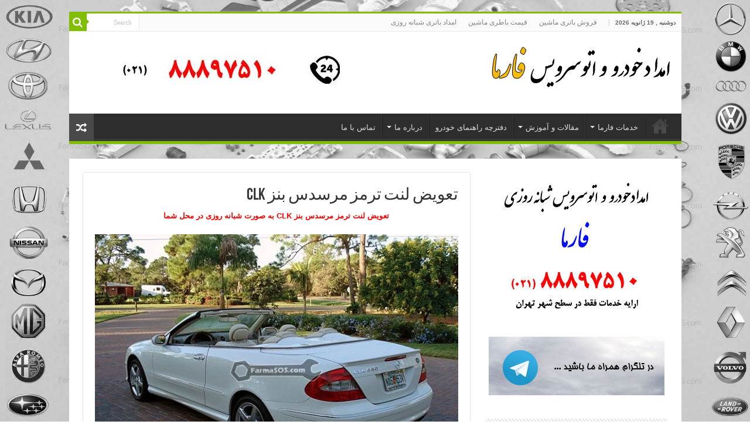

--- FILE ---
content_type: text/html; charset=UTF-8
request_url: https://www.farmasos.com/%D8%AA%D8%B9%D9%88%DB%8C%D8%B6-%D9%84%D9%86%D8%AA-%D8%AA%D8%B1%D9%85%D8%B2-%D9%85%D8%B1%D8%B3%D8%AF%D8%B3-%D8%A8%D9%86%D8%B2-clk/
body_size: 15798
content:
<!DOCTYPE html><html dir="rtl" lang="fa-IR" prefix="og: http://ogp.me/ns#"><head><meta charset="UTF-8" /><link rel="pingback" href="https://www.farmasos.com/xmlrpc.php" /><meta name='robots' content='index, follow, max-image-preview:large, max-snippet:-1, max-video-preview:-1' /><title>تعویض لنت ترمز مرسدس بنز CLK - امداد خودرو فارما 02188897510</title><meta name="description" content="برای تعویض لنت ترمز مرسدس بنز CLK در محل با امداد خودرو و اتوسرویس فارما با شماره تلفن 02188897510 تماس حاصل فرمایید." /><link rel="canonical" href="https://www.farmasos.com/تعویض-لنت-ترمز-مرسدس-بنز-clk/" /><meta property="og:locale" content="fa_IR" /><meta property="og:type" content="article" /><meta property="og:title" content="تعویض لنت ترمز مرسدس بنز CLK - امداد خودرو فارما 02188897510" /><meta property="og:description" content="برای تعویض لنت ترمز مرسدس بنز CLK در محل با امداد خودرو و اتوسرویس فارما با شماره تلفن 02188897510 تماس حاصل فرمایید." /><meta property="og:url" content="https://www.farmasos.com/تعویض-لنت-ترمز-مرسدس-بنز-clk/" /><meta property="og:site_name" content="امداد خودرو فارما 02188897510" /><meta property="article:published_time" content="2020-04-25T05:58:43+00:00" /><meta property="article:modified_time" content="2025-03-10T03:27:42+00:00" /><meta property="og:image" content="https://www.farmasos.com/wp-content/uploads/2017/04/Mercedes-Benz-CLK-2007.jpg" /><meta property="og:image:width" content="640" /><meta property="og:image:height" content="480" /><meta property="og:image:type" content="image/jpeg" /><meta name="author" content="Farma SOS" /><meta name="twitter:label1" content="نوشته‌شده بدست" /><meta name="twitter:data1" content="Farma SOS" /> <script type="application/ld+json" class="yoast-schema-graph">{"@context":"https://schema.org","@graph":[{"@type":"WebPage","@id":"https://www.farmasos.com/%d8%aa%d8%b9%d9%88%db%8c%d8%b6-%d9%84%d9%86%d8%aa-%d8%aa%d8%b1%d9%85%d8%b2-%d9%85%d8%b1%d8%b3%d8%af%d8%b3-%d8%a8%d9%86%d8%b2-clk/","url":"https://www.farmasos.com/%d8%aa%d8%b9%d9%88%db%8c%d8%b6-%d9%84%d9%86%d8%aa-%d8%aa%d8%b1%d9%85%d8%b2-%d9%85%d8%b1%d8%b3%d8%af%d8%b3-%d8%a8%d9%86%d8%b2-clk/","name":"تعویض لنت ترمز مرسدس بنز CLK - امداد خودرو فارما 02188897510","isPartOf":{"@id":"https://www.farmasos.com/#website"},"primaryImageOfPage":{"@id":"https://www.farmasos.com/%d8%aa%d8%b9%d9%88%db%8c%d8%b6-%d9%84%d9%86%d8%aa-%d8%aa%d8%b1%d9%85%d8%b2-%d9%85%d8%b1%d8%b3%d8%af%d8%b3-%d8%a8%d9%86%d8%b2-clk/#primaryimage"},"image":{"@id":"https://www.farmasos.com/%d8%aa%d8%b9%d9%88%db%8c%d8%b6-%d9%84%d9%86%d8%aa-%d8%aa%d8%b1%d9%85%d8%b2-%d9%85%d8%b1%d8%b3%d8%af%d8%b3-%d8%a8%d9%86%d8%b2-clk/#primaryimage"},"thumbnailUrl":"https://www.farmasos.com/wp-content/uploads/2017/04/Mercedes-Benz-CLK-2007.jpg","datePublished":"2020-04-25T05:58:43+00:00","dateModified":"2025-03-10T03:27:42+00:00","author":{"@id":"https://www.farmasos.com/#/schema/person/20cb1d09350614e84422c8e8760a1bce"},"description":"برای تعویض لنت ترمز مرسدس بنز CLK در محل با امداد خودرو و اتوسرویس فارما با شماره تلفن 02188897510 تماس حاصل فرمایید.","breadcrumb":{"@id":"https://www.farmasos.com/%d8%aa%d8%b9%d9%88%db%8c%d8%b6-%d9%84%d9%86%d8%aa-%d8%aa%d8%b1%d9%85%d8%b2-%d9%85%d8%b1%d8%b3%d8%af%d8%b3-%d8%a8%d9%86%d8%b2-clk/#breadcrumb"},"inLanguage":"fa-IR","potentialAction":[{"@type":"ReadAction","target":["https://www.farmasos.com/%d8%aa%d8%b9%d9%88%db%8c%d8%b6-%d9%84%d9%86%d8%aa-%d8%aa%d8%b1%d9%85%d8%b2-%d9%85%d8%b1%d8%b3%d8%af%d8%b3-%d8%a8%d9%86%d8%b2-clk/"]}]},{"@type":"ImageObject","inLanguage":"fa-IR","@id":"https://www.farmasos.com/%d8%aa%d8%b9%d9%88%db%8c%d8%b6-%d9%84%d9%86%d8%aa-%d8%aa%d8%b1%d9%85%d8%b2-%d9%85%d8%b1%d8%b3%d8%af%d8%b3-%d8%a8%d9%86%d8%b2-clk/#primaryimage","url":"https://www.farmasos.com/wp-content/uploads/2017/04/Mercedes-Benz-CLK-2007.jpg","contentUrl":"https://www.farmasos.com/wp-content/uploads/2017/04/Mercedes-Benz-CLK-2007.jpg","width":640,"height":480,"caption":"مرسدس بنز CLK"},{"@type":"BreadcrumbList","@id":"https://www.farmasos.com/%d8%aa%d8%b9%d9%88%db%8c%d8%b6-%d9%84%d9%86%d8%aa-%d8%aa%d8%b1%d9%85%d8%b2-%d9%85%d8%b1%d8%b3%d8%af%d8%b3-%d8%a8%d9%86%d8%b2-clk/#breadcrumb","itemListElement":[{"@type":"ListItem","position":1,"name":"خانه","item":"https://www.farmasos.com/"},{"@type":"ListItem","position":2,"name":"تعویض لنت ترمز مرسدس بنز CLK"}]},{"@type":"WebSite","@id":"https://www.farmasos.com/#website","url":"https://www.farmasos.com/","name":"امداد خودرو فارما 02188897510","description":"امداد خودرو شبانه روزی فارما 02188897510","potentialAction":[{"@type":"SearchAction","target":{"@type":"EntryPoint","urlTemplate":"https://www.farmasos.com/?s={search_term_string}"},"query-input":{"@type":"PropertyValueSpecification","valueRequired":true,"valueName":"search_term_string"}}],"inLanguage":"fa-IR"},{"@type":"Person","@id":"https://www.farmasos.com/#/schema/person/20cb1d09350614e84422c8e8760a1bce","name":"Farma SOS","image":{"@type":"ImageObject","inLanguage":"fa-IR","@id":"https://www.farmasos.com/#/schema/person/image/","url":"https://secure.gravatar.com/avatar/d81c27ae8edf65bff0348b2bf91b49b29de75f599181165562fde2378cef3869?s=96&d=mm&r=g","contentUrl":"https://secure.gravatar.com/avatar/d81c27ae8edf65bff0348b2bf91b49b29de75f599181165562fde2378cef3869?s=96&d=mm&r=g","caption":"Farma SOS"}}]}</script> <link rel="alternate" type="application/rss+xml" title="امداد خودرو فارما 02188897510 &raquo; خوراک" href="https://www.farmasos.com/feed/" /><link rel="alternate" type="application/rss+xml" title="امداد خودرو فارما 02188897510 &raquo; خوراک دیدگاه‌ها" href="https://www.farmasos.com/comments/feed/" /><link rel="alternate" type="application/rss+xml" title="امداد خودرو فارما 02188897510 &raquo; تعویض لنت ترمز مرسدس بنز CLK خوراک دیدگاه‌ها" href="https://www.farmasos.com/%d8%aa%d8%b9%d9%88%db%8c%d8%b6-%d9%84%d9%86%d8%aa-%d8%aa%d8%b1%d9%85%d8%b2-%d9%85%d8%b1%d8%b3%d8%af%d8%b3-%d8%a8%d9%86%d8%b2-clk/feed/" /><link rel="alternate" title="oEmbed (JSON)" type="application/json+oembed" href="https://www.farmasos.com/wp-json/oembed/1.0/embed?url=https%3A%2F%2Fwww.farmasos.com%2F%25d8%25aa%25d8%25b9%25d9%2588%25db%258c%25d8%25b6-%25d9%2584%25d9%2586%25d8%25aa-%25d8%25aa%25d8%25b1%25d9%2585%25d8%25b2-%25d9%2585%25d8%25b1%25d8%25b3%25d8%25af%25d8%25b3-%25d8%25a8%25d9%2586%25d8%25b2-clk%2F" /><link rel="alternate" title="oEmbed (XML)" type="text/xml+oembed" href="https://www.farmasos.com/wp-json/oembed/1.0/embed?url=https%3A%2F%2Fwww.farmasos.com%2F%25d8%25aa%25d8%25b9%25d9%2588%25db%258c%25d8%25b6-%25d9%2584%25d9%2586%25d8%25aa-%25d8%25aa%25d8%25b1%25d9%2585%25d8%25b2-%25d9%2585%25d8%25b1%25d8%25b3%25d8%25af%25d8%25b3-%25d8%25a8%25d9%2586%25d8%25b2-clk%2F&#038;format=xml" /><link data-optimized="2" rel="stylesheet" href="https://www.farmasos.com/wp-content/litespeed/css/7d5eda1af41e0a77523a5a11fb8373b4.css?ver=3ff22" /> <script type="text/javascript" src="https://www.farmasos.com/wp-includes/js/jquery/jquery.min.js" id="jquery-core-js"></script> <link rel="https://api.w.org/" href="https://www.farmasos.com/wp-json/" /><link rel="alternate" title="JSON" type="application/json" href="https://www.farmasos.com/wp-json/wp/v2/posts/10080" /><link rel="EditURI" type="application/rsd+xml" title="RSD" href="https://www.farmasos.com/xmlrpc.php?rsd" /><meta name="generator" content="WordPress 6.9" /><link rel='shortlink' href='https://www.farmasos.com/?p=10080' /><link rel="shortcut icon" href="https://farmasos.com/wp-content/uploads/2015/09/Icon.png" title="Favicon" />
<!--[if IE]> <script type="text/javascript">jQuery(document).ready(function (){ jQuery(".menu-item").has("ul").children("a").attr("aria-haspopup", "true");});</script> <![endif]-->
<!--[if lt IE 9]> <script src="https://www.farmasos.com/wp-content/themes/sahifa/js/html5.js"></script> <script src="https://www.farmasos.com/wp-content/themes/sahifa/js/selectivizr-min.js"></script> <![endif]-->
<!--[if IE 9]><link rel="stylesheet" type="text/css" media="all" href="https://www.farmasos.com/wp-content/themes/sahifa/css/ie9.css" />
<![endif]-->
<!--[if IE 8]><link rel="stylesheet" type="text/css" media="all" href="https://www.farmasos.com/wp-content/themes/sahifa/css/ie8.css" />
<![endif]-->
<!--[if IE 7]><link rel="stylesheet" type="text/css" media="all" href="https://www.farmasos.com/wp-content/themes/sahifa/css/ie7.css" />
<![endif]--><meta http-equiv="X-UA-Compatible" content="IE=edge,chrome=1" /><meta name="viewport" content="width=device-width, initial-scale=1.0" /><link rel="apple-touch-icon" sizes="144x144" href="https://farmasos.com/wp-content/uploads/2015/09/Icon.png" /><link rel="apple-touch-icon" sizes="120x120" href="https://farmasos.com/wp-content/uploads/2015/09/Icon.png" /><link rel="apple-touch-icon" sizes="72x72" href="https://farmasos.com/wp-content/uploads/2015/09/Icon.png" /><link rel="apple-touch-icon" href="https://farmasos.com/wp-content/uploads/2015/09/Icon.png" /></head><body data-rsssl=1 id="top" class="rtl wp-singular post-template-default single single-post postid-10080 single-format-standard wp-theme-sahifa lazy-enabled"><div class="wrapper-outer"><div class="background-cover"></div><aside id="slide-out"><div class="search-mobile"><form method="get" id="searchform-mobile" action="https://www.farmasos.com/">
<button class="search-button" type="submit" value="Search"><i class="fa fa-search"></i></button>
<input type="text" id="s-mobile" name="s" title="Search" value="Search" onfocus="if (this.value == 'Search') {this.value = '';}" onblur="if (this.value == '') {this.value = 'Search';}"  /></form></div><div id="mobile-menu" ></div></aside><div id="wrapper" class="boxed"><div class="inner-wrapper"><header id="theme-header" class="theme-header"><div id="top-nav" class="top-nav"><div class="container"><span class="today-date">دوشنبه ,  19  ژانویه 2026</span><div class="top-menu"><ul id="menu-%d9%81%d9%87%d8%b1%d8%b3%d8%aa-%d8%a8%d8%a7%d9%84%d8%a7" class="menu"><li id="menu-item-16144" class="menu-item menu-item-type-custom menu-item-object-custom menu-item-16144"><a href="https://www.kianbattery.com">فروش باتری ماشین</a></li><li id="menu-item-16556" class="menu-item menu-item-type-custom menu-item-object-custom menu-item-16556"><a href="https://www.kianbattery.com/%D9%82%DB%8C%D9%85%D8%AA-%D8%A8%D8%A7%D8%AA%D8%B1%DB%8C-%D9%85%D8%A7%D8%B4%DB%8C%D9%86/">قیمت باطری ماشین</a></li><li id="menu-item-12996" class="menu-item menu-item-type-custom menu-item-object-custom menu-item-12996"><a href="https://www.kianbattery.com/%d8%a7%d9%85%d8%af%d8%a7%d8%af-%d8%a8%d8%a7%d8%aa%d8%b1%db%8c/">امداد باتری شبانه روزی</a></li></ul></div><div class="search-block"><form method="get" id="searchform-header" action="https://www.farmasos.com/">
<button class="search-button" type="submit" value="Search"><i class="fa fa-search"></i></button>
<input class="search-live" type="text" id="s-header" name="s" title="Search" value="Search" onfocus="if (this.value == 'Search') {this.value = '';}" onblur="if (this.value == '') {this.value = 'Search';}"  /></form></div></div></div><div class="header-content"><a id="slide-out-open" class="slide-out-open" href="#"><span></span></a><div class="logo"><h2>								<a title="امداد خودرو فارما 02188897510" href="https://www.farmasos.com/">
<img src="https://farmasos.com/images/logo.png" alt="امداد خودرو فارما 02188897510"  /><strong>امداد خودرو فارما 02188897510 امداد خودرو شبانه روزی فارما 02188897510</strong>
</a></h2></div><div class="e3lan e3lan-top">
<a href="" title="امداد خودرو فارما" target="_blank">
<img src="https://farmasos.com/images/ad-500-100.jpg" alt="امداد خودرو فارما" />
</a></div><div class="clear"></div></div><nav id="main-nav"><div class="container"><div class="main-menu"><ul id="menu-%d9%81%d9%87%d8%b1%d8%b3%d8%aa-%d8%a7%d8%b5%d9%84%db%8c" class="menu"><li id="menu-item-6835" class="menu-item menu-item-type-post_type menu-item-object-page menu-item-home menu-item-6835"><a href="https://www.farmasos.com/">خانه</a></li><li id="menu-item-7946" class="menu-item menu-item-type-post_type menu-item-object-page menu-item-has-children menu-item-7946"><a href="https://www.farmasos.com/%d8%ae%d8%af%d9%85%d8%a7%d8%aa-%d9%81%d8%a7%d8%b1%d9%85%d8%a7/">خدمات فارما</a><ul class="sub-menu menu-sub-content"><li id="menu-item-7947" class="menu-item menu-item-type-post_type menu-item-object-page menu-item-7947"><a href="https://www.farmasos.com/%d8%b3%d8%b1%d9%88%db%8c%d8%b3-%d8%af%d9%88%d8%b1%d9%87-%d8%a7%db%8c-%d8%ae%d9%88%d8%af%d8%b1%d9%88-%d8%af%d8%b1-%d9%85%d8%ad%d9%84/">سرویس دوره ای خودرو در محل</a></li><li id="menu-item-7945" class="menu-item menu-item-type-post_type menu-item-object-page menu-item-7945"><a href="https://www.farmasos.com/%d8%aa%d8%b9%d9%88%db%8c%d8%b6-%d8%b1%d9%88%d8%ba%d9%86-%d8%af%d8%b1-%d9%85%d8%ad%d9%84/">تعویض روغن در محل</a></li><li id="menu-item-7954" class="menu-item menu-item-type-post_type menu-item-object-page menu-item-has-children menu-item-7954"><a href="https://www.farmasos.com/%d8%aa%d8%b9%d9%88%db%8c%d8%b6-%d8%a8%d8%a7%d8%aa%d8%b1%db%8c-%d8%af%d8%b1-%d9%85%d8%ad%d9%84/">تعویض باتری در محل</a><ul class="sub-menu menu-sub-content"><li id="menu-item-3166" class="menu-item menu-item-type-taxonomy menu-item-object-category menu-item-has-children menu-item-3166"><a href="https://www.farmasos.com/category/%d8%a8%d8%a7%d8%b7%d8%b1%db%8c-%d9%85%d9%86%d8%a7%d8%b3%d8%a8-%d8%ae%d9%88%d8%af%d8%b1%d9%88%d9%87%d8%a7/">باتری مناسب خودروها</a><ul class="sub-menu menu-sub-content"><li id="menu-item-2858" class="menu-item menu-item-type-taxonomy menu-item-object-category menu-item-has-children menu-item-2858"><a href="https://www.farmasos.com/category/%d8%a8%d8%a7%d8%aa%d8%b1%db%8c-%d9%85%d9%86%d8%a7%d8%b3%d8%a8-%d8%ae%d9%88%d8%af%d8%b1%d9%88%d9%87%d8%a7/%d8%ae%d9%88%d8%af%d8%b1%d9%88%d9%87%d8%a7%db%8c-%da%a9%d8%b1%d9%87-%d8%a7%db%8c/">خودروهای کره ای</a><ul class="sub-menu menu-sub-content"><li id="menu-item-2861" class="menu-item menu-item-type-taxonomy menu-item-object-category menu-item-2861"><a href="https://www.farmasos.com/category/%d8%a8%d8%a7%d8%aa%d8%b1%db%8c-%d9%85%d9%86%d8%a7%d8%b3%d8%a8-%d8%ae%d9%88%d8%af%d8%b1%d9%88%d9%87%d8%a7/%d8%ae%d9%88%d8%af%d8%b1%d9%88%d9%87%d8%a7%db%8c-%da%a9%d8%b1%d9%87-%d8%a7%db%8c/%d9%87%db%8c%d9%88%d9%86%d8%af%d8%a7%db%8c-hyundai/">هیوندای Hyundai</a></li><li id="menu-item-2860" class="menu-item menu-item-type-taxonomy menu-item-object-category menu-item-2860"><a href="https://www.farmasos.com/category/%d8%a8%d8%a7%d8%aa%d8%b1%db%8c-%d9%85%d9%86%d8%a7%d8%b3%d8%a8-%d8%ae%d9%88%d8%af%d8%b1%d9%88%d9%87%d8%a7/%d8%ae%d9%88%d8%af%d8%b1%d9%88%d9%87%d8%a7%db%8c-%da%a9%d8%b1%d9%87-%d8%a7%db%8c/%da%a9%db%8c%d8%a7-kia/">کیا Kia</a></li><li id="menu-item-2859" class="menu-item menu-item-type-taxonomy menu-item-object-category menu-item-2859"><a href="https://www.farmasos.com/category/%d8%a8%d8%a7%d8%aa%d8%b1%db%8c-%d9%85%d9%86%d8%a7%d8%b3%d8%a8-%d8%ae%d9%88%d8%af%d8%b1%d9%88%d9%87%d8%a7/%d8%ae%d9%88%d8%af%d8%b1%d9%88%d9%87%d8%a7%db%8c-%da%a9%d8%b1%d9%87-%d8%a7%db%8c/%d8%b3%d8%a7%d9%86%da%af-%db%8c%d8%a7%d9%86%da%af-ssangyong/">سانگ یانگ SsangYong</a></li></ul></li><li id="menu-item-2850" class="menu-item menu-item-type-taxonomy menu-item-object-category menu-item-has-children menu-item-2850"><a href="https://www.farmasos.com/category/%d8%a8%d8%a7%d8%aa%d8%b1%db%8c-%d9%85%d9%86%d8%a7%d8%b3%d8%a8-%d8%ae%d9%88%d8%af%d8%b1%d9%88%d9%87%d8%a7/%d8%ae%d9%88%d8%af%d8%b1%d9%88%d9%87%d8%a7%db%8c-%da%98%d8%a7%d9%be%d9%86%db%8c/">خودروهای ژاپنی</a><ul class="sub-menu menu-sub-content"><li id="menu-item-2851" class="menu-item menu-item-type-taxonomy menu-item-object-category menu-item-2851"><a href="https://www.farmasos.com/category/%d8%a8%d8%a7%d8%aa%d8%b1%db%8c-%d9%85%d9%86%d8%a7%d8%b3%d8%a8-%d8%ae%d9%88%d8%af%d8%b1%d9%88%d9%87%d8%a7/%d8%ae%d9%88%d8%af%d8%b1%d9%88%d9%87%d8%a7%db%8c-%da%98%d8%a7%d9%be%d9%86%db%8c/%d8%aa%d9%88%db%8c%d9%88%d8%aa%d8%a7-toyota/">تویوتا Toyota</a></li><li id="menu-item-2853" class="menu-item menu-item-type-taxonomy menu-item-object-category menu-item-2853"><a href="https://www.farmasos.com/category/%d8%a8%d8%a7%d8%aa%d8%b1%db%8c-%d9%85%d9%86%d8%a7%d8%b3%d8%a8-%d8%ae%d9%88%d8%af%d8%b1%d9%88%d9%87%d8%a7/%d8%ae%d9%88%d8%af%d8%b1%d9%88%d9%87%d8%a7%db%8c-%da%98%d8%a7%d9%be%d9%86%db%8c/%d9%84%da%a9%d8%b3%d9%88%d8%b3-lexus/">لکسوس Lexus</a></li><li id="menu-item-2855" class="menu-item menu-item-type-taxonomy menu-item-object-category menu-item-2855"><a href="https://www.farmasos.com/category/%d8%a8%d8%a7%d8%aa%d8%b1%db%8c-%d9%85%d9%86%d8%a7%d8%b3%d8%a8-%d8%ae%d9%88%d8%af%d8%b1%d9%88%d9%87%d8%a7/%d8%ae%d9%88%d8%af%d8%b1%d9%88%d9%87%d8%a7%db%8c-%da%98%d8%a7%d9%be%d9%86%db%8c/%d9%85%db%8c%d8%aa%d8%b3%d9%88%d8%a8%db%8c%d8%b4%db%8c-mitsubishi/">میتسوبیشی Mitsubishi</a></li><li id="menu-item-2856" class="menu-item menu-item-type-taxonomy menu-item-object-category menu-item-2856"><a href="https://www.farmasos.com/category/%d8%a8%d8%a7%d8%aa%d8%b1%db%8c-%d9%85%d9%86%d8%a7%d8%b3%d8%a8-%d8%ae%d9%88%d8%af%d8%b1%d9%88%d9%87%d8%a7/%d8%ae%d9%88%d8%af%d8%b1%d9%88%d9%87%d8%a7%db%8c-%da%98%d8%a7%d9%be%d9%86%db%8c/%d9%86%db%8c%d8%b3%d8%a7%d9%86-nissan/">نیسان Nissan</a></li><li id="menu-item-2857" class="menu-item menu-item-type-taxonomy menu-item-object-category menu-item-2857"><a href="https://www.farmasos.com/category/%d8%a8%d8%a7%d8%aa%d8%b1%db%8c-%d9%85%d9%86%d8%a7%d8%b3%d8%a8-%d8%ae%d9%88%d8%af%d8%b1%d9%88%d9%87%d8%a7/%d8%ae%d9%88%d8%af%d8%b1%d9%88%d9%87%d8%a7%db%8c-%da%98%d8%a7%d9%be%d9%86%db%8c/%d9%87%d9%88%d9%86%d8%af%d8%a7-honda/">هوندا Honda</a></li><li id="menu-item-2854" class="menu-item menu-item-type-taxonomy menu-item-object-category menu-item-2854"><a href="https://www.farmasos.com/category/%d8%a8%d8%a7%d8%aa%d8%b1%db%8c-%d9%85%d9%86%d8%a7%d8%b3%d8%a8-%d8%ae%d9%88%d8%af%d8%b1%d9%88%d9%87%d8%a7/%d8%ae%d9%88%d8%af%d8%b1%d9%88%d9%87%d8%a7%db%8c-%da%98%d8%a7%d9%be%d9%86%db%8c/%d9%85%d8%b2%d8%af%d8%a7-mazda/">مزدا Mazda</a></li><li id="menu-item-2852" class="menu-item menu-item-type-taxonomy menu-item-object-category menu-item-2852"><a href="https://www.farmasos.com/category/%d8%a8%d8%a7%d8%aa%d8%b1%db%8c-%d9%85%d9%86%d8%a7%d8%b3%d8%a8-%d8%ae%d9%88%d8%af%d8%b1%d9%88%d9%87%d8%a7/%d8%ae%d9%88%d8%af%d8%b1%d9%88%d9%87%d8%a7%db%8c-%da%98%d8%a7%d9%be%d9%86%db%8c/%d8%b3%d9%88%d8%b2%d9%88%da%a9%db%8c-suzuki/">سوزوکی Suzuki</a></li></ul></li><li id="menu-item-2828" class="menu-item menu-item-type-taxonomy menu-item-object-category menu-item-has-children menu-item-2828"><a href="https://www.farmasos.com/category/%d8%a8%d8%a7%d8%aa%d8%b1%db%8c-%d9%85%d9%86%d8%a7%d8%b3%d8%a8-%d8%ae%d9%88%d8%af%d8%b1%d9%88%d9%87%d8%a7/%d8%ae%d9%88%d8%af%d8%b1%d9%88%d9%87%d8%a7%db%8c-%d8%a7%d8%b1%d9%88%d9%be%d8%a7%db%8c%db%8c/">خودروهای اروپایی</a><ul class="sub-menu menu-sub-content"><li id="menu-item-2835" class="menu-item menu-item-type-taxonomy menu-item-object-category menu-item-2835"><a href="https://www.farmasos.com/category/%d8%a8%d8%a7%d8%aa%d8%b1%db%8c-%d9%85%d9%86%d8%a7%d8%b3%d8%a8-%d8%ae%d9%88%d8%af%d8%b1%d9%88%d9%87%d8%a7/%d8%ae%d9%88%d8%af%d8%b1%d9%88%d9%87%d8%a7%db%8c-%d8%a7%d8%b1%d9%88%d9%be%d8%a7%db%8c%db%8c/%d9%85%d8%b1%d8%b3%d8%af%d8%b3-%d8%a8%d9%86%d8%b2-mercedes-benz/">مرسدس بنز Mercedes Benz</a></li><li id="menu-item-2831" class="menu-item menu-item-type-taxonomy menu-item-object-category menu-item-2831"><a href="https://www.farmasos.com/category/%d8%a8%d8%a7%d8%aa%d8%b1%db%8c-%d9%85%d9%86%d8%a7%d8%b3%d8%a8-%d8%ae%d9%88%d8%af%d8%b1%d9%88%d9%87%d8%a7/%d8%ae%d9%88%d8%af%d8%b1%d9%88%d9%87%d8%a7%db%8c-%d8%a7%d8%b1%d9%88%d9%be%d8%a7%db%8c%db%8c/%d8%a8%db%8c-%d8%a7%d9%85-%d9%88-bmw/">بی ام و BMW</a></li><li id="menu-item-2829" class="menu-item menu-item-type-taxonomy menu-item-object-category menu-item-2829"><a href="https://www.farmasos.com/category/%d8%a8%d8%a7%d8%aa%d8%b1%db%8c-%d9%85%d9%86%d8%a7%d8%b3%d8%a8-%d8%ae%d9%88%d8%af%d8%b1%d9%88%d9%87%d8%a7/%d8%ae%d9%88%d8%af%d8%b1%d9%88%d9%87%d8%a7%db%8c-%d8%a7%d8%b1%d9%88%d9%be%d8%a7%db%8c%db%8c/%d8%a2%d8%a6%d9%88%d8%af%db%8c-audi/">آئودی Audi</a></li><li id="menu-item-2943" class="menu-item menu-item-type-taxonomy menu-item-object-category menu-item-2943"><a href="https://www.farmasos.com/category/%d8%a8%d8%a7%d8%aa%d8%b1%db%8c-%d9%85%d9%86%d8%a7%d8%b3%d8%a8-%d8%ae%d9%88%d8%af%d8%b1%d9%88%d9%87%d8%a7/%d8%ae%d9%88%d8%af%d8%b1%d9%88%d9%87%d8%a7%db%8c-%d8%a7%d8%b1%d9%88%d9%be%d8%a7%db%8c%db%8c/%d8%a2%d9%84%d9%81%d8%a7-%d8%b1%d9%88%d9%85%d8%a6%d9%88-alfa-romeo/">آلفا رومئو Alfa Romeo</a></li><li id="menu-item-2830" class="menu-item menu-item-type-taxonomy menu-item-object-category menu-item-2830"><a href="https://www.farmasos.com/category/%d8%a8%d8%a7%d8%aa%d8%b1%db%8c-%d9%85%d9%86%d8%a7%d8%b3%d8%a8-%d8%ae%d9%88%d8%af%d8%b1%d9%88%d9%87%d8%a7/%d8%ae%d9%88%d8%af%d8%b1%d9%88%d9%87%d8%a7%db%8c-%d8%a7%d8%b1%d9%88%d9%be%d8%a7%db%8c%db%8c/%d8%a7%d9%be%d9%84-opel/">اپل Opel</a></li><li id="menu-item-2832" class="menu-item menu-item-type-taxonomy menu-item-object-category menu-item-2832"><a href="https://www.farmasos.com/category/%d8%a8%d8%a7%d8%aa%d8%b1%db%8c-%d9%85%d9%86%d8%a7%d8%b3%d8%a8-%d8%ae%d9%88%d8%af%d8%b1%d9%88%d9%87%d8%a7/%d8%ae%d9%88%d8%af%d8%b1%d9%88%d9%87%d8%a7%db%8c-%d8%a7%d8%b1%d9%88%d9%be%d8%a7%db%8c%db%8c/%d9%be%d9%88%d8%b1%d8%b4%d9%87-porsche/">پورشه Porsche</a></li><li id="menu-item-2834" class="menu-item menu-item-type-taxonomy menu-item-object-category menu-item-2834"><a href="https://www.farmasos.com/category/%d8%a8%d8%a7%d8%aa%d8%b1%db%8c-%d9%85%d9%86%d8%a7%d8%b3%d8%a8-%d8%ae%d9%88%d8%af%d8%b1%d9%88%d9%87%d8%a7/%d8%ae%d9%88%d8%af%d8%b1%d9%88%d9%87%d8%a7%db%8c-%d8%a7%d8%b1%d9%88%d9%be%d8%a7%db%8c%db%8c/%d9%85%d8%a7%d8%b2%d8%b1%d8%a7%d8%aa%db%8c-maserati/">مازراتی Maserati</a></li><li id="menu-item-2836" class="menu-item menu-item-type-taxonomy menu-item-object-category menu-item-2836"><a href="https://www.farmasos.com/category/%d8%a8%d8%a7%d8%aa%d8%b1%db%8c-%d9%85%d9%86%d8%a7%d8%b3%d8%a8-%d8%ae%d9%88%d8%af%d8%b1%d9%88%d9%87%d8%a7/%d8%ae%d9%88%d8%af%d8%b1%d9%88%d9%87%d8%a7%db%8c-%d8%a7%d8%b1%d9%88%d9%be%d8%a7%db%8c%db%8c/%d9%88%d9%84%d9%88%d9%88-volvo/">ولوو Volvo</a></li><li id="menu-item-2833" class="menu-item menu-item-type-taxonomy menu-item-object-category menu-item-2833"><a href="https://www.farmasos.com/category/%d8%a8%d8%a7%d8%aa%d8%b1%db%8c-%d9%85%d9%86%d8%a7%d8%b3%d8%a8-%d8%ae%d9%88%d8%af%d8%b1%d9%88%d9%87%d8%a7/%d8%ae%d9%88%d8%af%d8%b1%d9%88%d9%87%d8%a7%db%8c-%d8%a7%d8%b1%d9%88%d9%be%d8%a7%db%8c%db%8c/%d8%b1%d9%86%d9%88-renault/">رنو Renault</a></li><li id="menu-item-13971" class="menu-item menu-item-type-taxonomy menu-item-object-category menu-item-13971"><a href="https://www.farmasos.com/category/%d8%a8%d8%a7%d8%aa%d8%b1%db%8c-%d9%85%d9%86%d8%a7%d8%b3%d8%a8-%d8%ae%d9%88%d8%af%d8%b1%d9%88%d9%87%d8%a7/%d8%ae%d9%88%d8%af%d8%b1%d9%88%d9%87%d8%a7%db%8c-%d8%a7%d8%b1%d9%88%d9%be%d8%a7%db%8c%db%8c/%d8%b3%db%8c%d8%aa%d8%b1%d9%88%d8%a6%d9%86-citroen/">سیتروئن Citroen</a></li><li id="menu-item-2933" class="menu-item menu-item-type-taxonomy menu-item-object-category menu-item-2933"><a href="https://www.farmasos.com/category/%d8%a8%d8%a7%d8%aa%d8%b1%db%8c-%d9%85%d9%86%d8%a7%d8%b3%d8%a8-%d8%ae%d9%88%d8%af%d8%b1%d9%88%d9%87%d8%a7/%d8%ae%d9%88%d8%af%d8%b1%d9%88%d9%87%d8%a7%db%8c-%d8%a7%d8%b1%d9%88%d9%be%d8%a7%db%8c%db%8c/%d9%81%d9%88%d9%84%da%a9%d8%b3-%d9%88%d8%a7%da%af%d9%86-volkswagen/">فولکس واگن Volkswagen</a></li></ul></li><li id="menu-item-2837" class="menu-item menu-item-type-taxonomy menu-item-object-category menu-item-has-children menu-item-2837"><a href="https://www.farmasos.com/category/%d8%a8%d8%a7%d8%aa%d8%b1%db%8c-%d9%85%d9%86%d8%a7%d8%b3%d8%a8-%d8%ae%d9%88%d8%af%d8%b1%d9%88%d9%87%d8%a7/%d8%ae%d9%88%d8%af%d8%b1%d9%88%d9%87%d8%a7%db%8c-%d8%a7%db%8c%d8%b1%d8%a7%d9%86%db%8c/">خودروهای ایرانی</a><ul class="sub-menu menu-sub-content"><li id="menu-item-2838" class="menu-item menu-item-type-taxonomy menu-item-object-category menu-item-2838"><a href="https://www.farmasos.com/category/%d8%a8%d8%a7%d8%aa%d8%b1%db%8c-%d9%85%d9%86%d8%a7%d8%b3%d8%a8-%d8%ae%d9%88%d8%af%d8%b1%d9%88%d9%87%d8%a7/%d8%ae%d9%88%d8%af%d8%b1%d9%88%d9%87%d8%a7%db%8c-%d8%a7%db%8c%d8%b1%d8%a7%d9%86%db%8c/%d8%a7%db%8c%d8%b1%d8%a7%d9%86-%d8%ae%d9%88%d8%af%d8%b1%d9%88/">ایران خودرو</a></li><li id="menu-item-2839" class="menu-item menu-item-type-taxonomy menu-item-object-category menu-item-2839"><a href="https://www.farmasos.com/category/%d8%a8%d8%a7%d8%aa%d8%b1%db%8c-%d9%85%d9%86%d8%a7%d8%b3%d8%a8-%d8%ae%d9%88%d8%af%d8%b1%d9%88%d9%87%d8%a7/%d8%ae%d9%88%d8%af%d8%b1%d9%88%d9%87%d8%a7%db%8c-%d8%a7%db%8c%d8%b1%d8%a7%d9%86%db%8c/%d8%b3%d8%a7%db%8c%d9%be%d8%a7/">سایپا</a></li></ul></li><li id="menu-item-2840" class="menu-item menu-item-type-taxonomy menu-item-object-category menu-item-has-children menu-item-2840"><a href="https://www.farmasos.com/category/%d8%a8%d8%a7%d8%aa%d8%b1%db%8c-%d9%85%d9%86%d8%a7%d8%b3%d8%a8-%d8%ae%d9%88%d8%af%d8%b1%d9%88%d9%87%d8%a7/%d8%ae%d9%88%d8%af%d8%b1%d9%88%d9%87%d8%a7%db%8c-%da%86%db%8c%d9%86%db%8c/">خودروهای چینی</a><ul class="sub-menu menu-sub-content"><li id="menu-item-2841" class="menu-item menu-item-type-taxonomy menu-item-object-category menu-item-2841"><a href="https://www.farmasos.com/category/%d8%a8%d8%a7%d8%aa%d8%b1%db%8c-%d9%85%d9%86%d8%a7%d8%b3%d8%a8-%d8%ae%d9%88%d8%af%d8%b1%d9%88%d9%87%d8%a7/%d8%ae%d9%88%d8%af%d8%b1%d9%88%d9%87%d8%a7%db%8c-%da%86%db%8c%d9%86%db%8c/%d8%a7%d9%85-%d8%ac%db%8c-mg/">ام جی MG</a></li><li id="menu-item-2842" class="menu-item menu-item-type-taxonomy menu-item-object-category menu-item-2842"><a href="https://www.farmasos.com/category/%d8%a8%d8%a7%d8%aa%d8%b1%db%8c-%d9%85%d9%86%d8%a7%d8%b3%d8%a8-%d8%ae%d9%88%d8%af%d8%b1%d9%88%d9%87%d8%a7/%d8%ae%d9%88%d8%af%d8%b1%d9%88%d9%87%d8%a7%db%8c-%da%86%db%8c%d9%86%db%8c/%d8%a7%d9%85-%d9%88%db%8c-%d8%a7%d9%85-mvm/">ام وی ام MVM</a></li><li id="menu-item-2843" class="menu-item menu-item-type-taxonomy menu-item-object-category menu-item-2843"><a href="https://www.farmasos.com/category/%d8%a8%d8%a7%d8%aa%d8%b1%db%8c-%d9%85%d9%86%d8%a7%d8%b3%d8%a8-%d8%ae%d9%88%d8%af%d8%b1%d9%88%d9%87%d8%a7/%d8%ae%d9%88%d8%af%d8%b1%d9%88%d9%87%d8%a7%db%8c-%da%86%db%8c%d9%86%db%8c/%d8%ac%da%a9-jack/">جک Jack</a></li><li id="menu-item-2844" class="menu-item menu-item-type-taxonomy menu-item-object-category menu-item-2844"><a href="https://www.farmasos.com/category/%d8%a8%d8%a7%d8%aa%d8%b1%db%8c-%d9%85%d9%86%d8%a7%d8%b3%d8%a8-%d8%ae%d9%88%d8%af%d8%b1%d9%88%d9%87%d8%a7/%d8%ae%d9%88%d8%af%d8%b1%d9%88%d9%87%d8%a7%db%8c-%da%86%db%8c%d9%86%db%8c/%d8%ac%db%8c%d9%84%db%8c-geely/">جیلی Geely</a></li><li id="menu-item-2845" class="menu-item menu-item-type-taxonomy menu-item-object-category menu-item-2845"><a href="https://www.farmasos.com/category/%d8%a8%d8%a7%d8%aa%d8%b1%db%8c-%d9%85%d9%86%d8%a7%d8%b3%d8%a8-%d8%ae%d9%88%d8%af%d8%b1%d9%88%d9%87%d8%a7/%d8%ae%d9%88%d8%af%d8%b1%d9%88%d9%87%d8%a7%db%8c-%da%86%db%8c%d9%86%db%8c/%da%86%d8%b1%db%8c-chery/">چری Chery</a></li><li id="menu-item-2847" class="menu-item menu-item-type-taxonomy menu-item-object-category menu-item-2847"><a href="https://www.farmasos.com/category/%d8%a8%d8%a7%d8%aa%d8%b1%db%8c-%d9%85%d9%86%d8%a7%d8%b3%d8%a8-%d8%ae%d9%88%d8%af%d8%b1%d9%88%d9%87%d8%a7/%d8%ae%d9%88%d8%af%d8%b1%d9%88%d9%87%d8%a7%db%8c-%da%86%db%8c%d9%86%db%8c/%d9%84%db%8c%d9%81%d8%a7%d9%86-lifan/">لیفان Lifan</a></li><li id="menu-item-2848" class="menu-item menu-item-type-taxonomy menu-item-object-category menu-item-2848"><a href="https://www.farmasos.com/category/%d8%a8%d8%a7%d8%aa%d8%b1%db%8c-%d9%85%d9%86%d8%a7%d8%b3%d8%a8-%d8%ae%d9%88%d8%af%d8%b1%d9%88%d9%87%d8%a7/%d8%ae%d9%88%d8%af%d8%b1%d9%88%d9%87%d8%a7%db%8c-%da%86%db%8c%d9%86%db%8c/%d9%87%d8%a7%d9%88%d8%a7%d9%84-haval/">هاوال Haval</a></li><li id="menu-item-5891" class="menu-item menu-item-type-taxonomy menu-item-object-category menu-item-5891"><a href="https://www.farmasos.com/category/%d8%a8%d8%a7%d8%aa%d8%b1%db%8c-%d9%85%d9%86%d8%a7%d8%b3%d8%a8-%d8%ae%d9%88%d8%af%d8%b1%d9%88%d9%87%d8%a7/%d8%ae%d9%88%d8%af%d8%b1%d9%88%d9%87%d8%a7%db%8c-%da%86%db%8c%d9%86%db%8c/%da%86%d8%a7%d9%86%da%af%d8%a7%d9%86-changan/">چانگان Changan</a></li><li id="menu-item-2849" class="menu-item menu-item-type-taxonomy menu-item-object-category menu-item-2849"><a href="https://www.farmasos.com/category/%d8%a8%d8%a7%d8%aa%d8%b1%db%8c-%d9%85%d9%86%d8%a7%d8%b3%d8%a8-%d8%ae%d9%88%d8%af%d8%b1%d9%88%d9%87%d8%a7/%d8%ae%d9%88%d8%af%d8%b1%d9%88%d9%87%d8%a7%db%8c-%da%86%db%8c%d9%86%db%8c/%d9%88%d9%88%d9%84%da%a9%d8%b3-voleex/">ولکس Voleex</a></li></ul></li><li id="menu-item-2906" class="menu-item menu-item-type-taxonomy menu-item-object-category menu-item-has-children menu-item-2906"><a href="https://www.farmasos.com/category/%d8%a8%d8%a7%d8%aa%d8%b1%db%8c-%d9%85%d9%86%d8%a7%d8%b3%d8%a8-%d8%ae%d9%88%d8%af%d8%b1%d9%88%d9%87%d8%a7/%d8%b3%d8%a7%db%8c%d8%b1-%d8%ae%d9%88%d8%af%d8%b1%d9%88%d9%87%d8%a7/">سایر خودروها</a><ul class="sub-menu menu-sub-content"><li id="menu-item-2907" class="menu-item menu-item-type-taxonomy menu-item-object-category menu-item-2907"><a href="https://www.farmasos.com/category/%d8%a8%d8%a7%d8%aa%d8%b1%db%8c-%d9%85%d9%86%d8%a7%d8%b3%d8%a8-%d8%ae%d9%88%d8%af%d8%b1%d9%88%d9%87%d8%a7/%d8%b3%d8%a7%db%8c%d8%b1-%d8%ae%d9%88%d8%af%d8%b1%d9%88%d9%87%d8%a7/%d8%af%d9%88%d9%88-daewoo/">دوو Daewoo</a></li><li id="menu-item-2934" class="menu-item menu-item-type-taxonomy menu-item-object-category menu-item-2934"><a href="https://www.farmasos.com/category/%d8%a8%d8%a7%d8%aa%d8%b1%db%8c-%d9%85%d9%86%d8%a7%d8%b3%d8%a8-%d8%ae%d9%88%d8%af%d8%b1%d9%88%d9%87%d8%a7/%d8%b3%d8%a7%db%8c%d8%b1-%d8%ae%d9%88%d8%af%d8%b1%d9%88%d9%87%d8%a7/%d9%be%d8%b1%d9%88%d8%aa%d9%88%d9%86-proton/">پروتون Proton</a></li></ul></li></ul></li><li id="menu-item-3377" class="menu-item menu-item-type-taxonomy menu-item-object-category menu-item-has-children menu-item-3377"><a href="https://www.farmasos.com/category/%d8%aa%d9%88%d9%84%db%8c%d8%af%da%a9%d9%86%d9%86%d8%af%da%af%d8%a7%d9%86-%d8%a8%d8%a7%d8%aa%d8%b1%db%8c/">تولیدکنندگان باتری</a><ul class="sub-menu menu-sub-content"><li id="menu-item-3376" class="menu-item menu-item-type-taxonomy menu-item-object-category menu-item-has-children menu-item-3376"><a href="https://www.farmasos.com/category/%d8%aa%d9%88%d9%84%db%8c%d8%af%da%a9%d9%86%d9%86%d8%af%da%af%d8%a7%d9%86-%d8%a8%d8%a7%d8%aa%d8%b1%db%8c/%d8%a8%d8%a7%d8%aa%d8%b1%db%8c-%d9%87%d8%a7%db%8c-%d8%aa%d9%88%d9%84%db%8c%d8%af-%da%a9%d8%b1%d9%87-%d8%ac%d9%86%d9%88%d8%a8%db%8c/">باتری های تولید کره جنوبی</a><ul class="sub-menu menu-sub-content"><li id="menu-item-3371" class="menu-item menu-item-type-taxonomy menu-item-object-category menu-item-has-children menu-item-3371"><a href="https://www.farmasos.com/category/%d8%aa%d9%88%d9%84%db%8c%d8%af%da%a9%d9%86%d9%86%d8%af%da%af%d8%a7%d9%86-%d8%a8%d8%a7%d8%aa%d8%b1%db%8c/%d8%a8%d8%a7%d8%aa%d8%b1%db%8c-%d9%87%d8%a7%db%8c-%d8%aa%d9%88%d9%84%db%8c%d8%af-%da%a9%d8%b1%d9%87-%d8%ac%d9%86%d9%88%d8%a8%db%8c/%da%a9%d8%a7%d8%b1%d8%ae%d8%a7%d9%86%d9%87-%d8%af%d9%84%da%a9%d9%88%d8%b1-delkor/">کارخانه دلکور Delkor</a><ul class="sub-menu menu-sub-content"><li id="menu-item-3602" class="menu-item menu-item-type-taxonomy menu-item-object-category menu-item-3602"><a href="https://www.farmasos.com/category/%d8%aa%d9%88%d9%84%db%8c%d8%af%da%a9%d9%86%d9%86%d8%af%da%af%d8%a7%d9%86-%d8%a8%d8%a7%d8%aa%d8%b1%db%8c/%d8%a8%d8%a7%d8%aa%d8%b1%db%8c-%d9%87%d8%a7%db%8c-%d8%aa%d9%88%d9%84%db%8c%d8%af-%da%a9%d8%b1%d9%87-%d8%ac%d9%86%d9%88%d8%a8%db%8c/%da%a9%d8%a7%d8%b1%d8%ae%d8%a7%d9%86%d9%87-%d8%af%d9%84%da%a9%d9%88%d8%b1-delkor/%d8%af%d9%84%da%a9%d9%88%d8%b1-delkor/">دلکور Delkor</a></li><li id="menu-item-3601" class="menu-item menu-item-type-taxonomy menu-item-object-category menu-item-3601"><a href="https://www.farmasos.com/category/%d8%aa%d9%88%d9%84%db%8c%d8%af%da%a9%d9%86%d9%86%d8%af%da%af%d8%a7%d9%86-%d8%a8%d8%a7%d8%aa%d8%b1%db%8c/%d8%a8%d8%a7%d8%aa%d8%b1%db%8c-%d9%87%d8%a7%db%8c-%d8%aa%d9%88%d9%84%db%8c%d8%af-%da%a9%d8%b1%d9%87-%d8%ac%d9%86%d9%88%d8%a8%db%8c/%da%a9%d8%a7%d8%b1%d8%ae%d8%a7%d9%86%d9%87-%d8%af%d9%84%da%a9%d9%88%d8%b1-delkor/%d9%be%d9%88%d9%85%d8%a7-puma/">پوما Puma</a></li><li id="menu-item-3855" class="menu-item menu-item-type-taxonomy menu-item-object-category menu-item-3855"><a href="https://www.farmasos.com/category/%d8%aa%d9%88%d9%84%db%8c%d8%af%da%a9%d9%86%d9%86%d8%af%da%af%d8%a7%d9%86-%d8%a8%d8%a7%d8%aa%d8%b1%db%8c/%d8%a8%d8%a7%d8%aa%d8%b1%db%8c-%d9%87%d8%a7%db%8c-%d8%aa%d9%88%d9%84%db%8c%d8%af-%da%a9%d8%b1%d9%87-%d8%ac%d9%86%d9%88%d8%a8%db%8c/%da%a9%d8%a7%d8%b1%d8%ae%d8%a7%d9%86%d9%87-%d8%af%d9%84%da%a9%d9%88%d8%b1-delkor/%d8%b1%d9%88%db%8c%d8%a7%d9%84-royal/">رویال Royal</a></li><li id="menu-item-3853" class="menu-item menu-item-type-taxonomy menu-item-object-category menu-item-3853"><a href="https://www.farmasos.com/category/%d8%aa%d9%88%d9%84%db%8c%d8%af%da%a9%d9%86%d9%86%d8%af%da%af%d8%a7%d9%86-%d8%a8%d8%a7%d8%aa%d8%b1%db%8c/%d8%a8%d8%a7%d8%aa%d8%b1%db%8c-%d9%87%d8%a7%db%8c-%d8%aa%d9%88%d9%84%db%8c%d8%af-%da%a9%d8%b1%d9%87-%d8%ac%d9%86%d9%88%d8%a8%db%8c/%da%a9%d8%a7%d8%b1%d8%ae%d8%a7%d9%86%d9%87-%d8%af%d9%84%da%a9%d9%88%d8%b1-delkor/%d9%be%d9%84%d8%a7%d8%aa%db%8c%d9%86%db%8c%d9%88%d9%85-platinum/">پلاتینیوم Platinum</a></li><li id="menu-item-3851" class="menu-item menu-item-type-taxonomy menu-item-object-category menu-item-3851"><a href="https://www.farmasos.com/category/%d8%aa%d9%88%d9%84%db%8c%d8%af%da%a9%d9%86%d9%86%d8%af%da%af%d8%a7%d9%86-%d8%a8%d8%a7%d8%aa%d8%b1%db%8c/%d8%a8%d8%a7%d8%aa%d8%b1%db%8c-%d9%87%d8%a7%db%8c-%d8%aa%d9%88%d9%84%db%8c%d8%af-%da%a9%d8%b1%d9%87-%d8%ac%d9%86%d9%88%d8%a8%db%8c/%da%a9%d8%a7%d8%b1%d8%ae%d8%a7%d9%86%d9%87-%d8%af%d9%84%da%a9%d9%88%d8%b1-delkor/%d8%a7%d9%85-%d8%a7%d9%81-%d9%be%d8%a7%d9%88%d8%b1-mf-power/">ام اف پاور MF Power</a></li><li id="menu-item-3852" class="menu-item menu-item-type-taxonomy menu-item-object-category menu-item-3852"><a href="https://www.farmasos.com/category/%d8%aa%d9%88%d9%84%db%8c%d8%af%da%a9%d9%86%d9%86%d8%af%da%af%d8%a7%d9%86-%d8%a8%d8%a7%d8%aa%d8%b1%db%8c/%d8%a8%d8%a7%d8%aa%d8%b1%db%8c-%d9%87%d8%a7%db%8c-%d8%aa%d9%88%d9%84%db%8c%d8%af-%da%a9%d8%b1%d9%87-%d8%ac%d9%86%d9%88%d8%a8%db%8c/%da%a9%d8%a7%d8%b1%d8%ae%d8%a7%d9%86%d9%87-%d8%af%d9%84%da%a9%d9%88%d8%b1-delkor/%d8%a8%d8%b3%d8%aa-%d9%81%db%8c%d8%aa-best-fits/">بست فیت Best Fits</a></li><li id="menu-item-3854" class="menu-item menu-item-type-taxonomy menu-item-object-category menu-item-3854"><a href="https://www.farmasos.com/category/%d8%aa%d9%88%d9%84%db%8c%d8%af%da%a9%d9%86%d9%86%d8%af%da%af%d8%a7%d9%86-%d8%a8%d8%a7%d8%aa%d8%b1%db%8c/%d8%a8%d8%a7%d8%aa%d8%b1%db%8c-%d9%87%d8%a7%db%8c-%d8%aa%d9%88%d9%84%db%8c%d8%af-%da%a9%d8%b1%d9%87-%d8%ac%d9%86%d9%88%d8%a8%db%8c/%da%a9%d8%a7%d8%b1%d8%ae%d8%a7%d9%86%d9%87-%d8%af%d9%84%da%a9%d9%88%d8%b1-delkor/%d8%af%d9%88%d9%88-%da%a9%d8%a7%d8%b1%d8%ae%d8%a7%d9%86%d9%87-%d8%af%d9%84%da%a9%d9%88%d8%b1/">دوو Daewoo</a></li><li id="menu-item-5761" class="menu-item menu-item-type-taxonomy menu-item-object-category menu-item-5761"><a href="https://www.farmasos.com/category/%d8%aa%d9%88%d9%84%db%8c%d8%af%da%a9%d9%86%d9%86%d8%af%da%af%d8%a7%d9%86-%d8%a8%d8%a7%d8%aa%d8%b1%db%8c/%d8%a8%d8%a7%d8%aa%d8%b1%db%8c-%d9%87%d8%a7%db%8c-%d8%aa%d9%88%d9%84%db%8c%d8%af-%da%a9%d8%b1%d9%87-%d8%ac%d9%86%d9%88%d8%a8%db%8c/%da%a9%d8%a7%d8%b1%d8%ae%d8%a7%d9%86%d9%87-%d8%af%d9%84%da%a9%d9%88%d8%b1-delkor/%d8%a8%d9%84%d8%a7%d8%ac%db%8c%d9%88-bellagio/">بلاجیو Bellagio</a></li><li id="menu-item-3856" class="menu-item menu-item-type-taxonomy menu-item-object-category menu-item-3856"><a href="https://www.farmasos.com/category/%d8%aa%d9%88%d9%84%db%8c%d8%af%da%a9%d9%86%d9%86%d8%af%da%af%d8%a7%d9%86-%d8%a8%d8%a7%d8%aa%d8%b1%db%8c/%d8%a8%d8%a7%d8%aa%d8%b1%db%8c-%d9%87%d8%a7%db%8c-%d8%aa%d9%88%d9%84%db%8c%d8%af-%da%a9%d8%b1%d9%87-%d8%ac%d9%86%d9%88%d8%a8%db%8c/%da%a9%d8%a7%d8%b1%d8%ae%d8%a7%d9%86%d9%87-%d8%af%d9%84%da%a9%d9%88%d8%b1-delkor/%d8%b3%db%8c%d9%86-cene/">سین Cene</a></li><li id="menu-item-3857" class="menu-item menu-item-type-taxonomy menu-item-object-category menu-item-3857"><a href="https://www.farmasos.com/category/%d8%aa%d9%88%d9%84%db%8c%d8%af%da%a9%d9%86%d9%86%d8%af%da%af%d8%a7%d9%86-%d8%a8%d8%a7%d8%aa%d8%b1%db%8c/%d8%a8%d8%a7%d8%aa%d8%b1%db%8c-%d9%87%d8%a7%db%8c-%d8%aa%d9%88%d9%84%db%8c%d8%af-%da%a9%d8%b1%d9%87-%d8%ac%d9%86%d9%88%d8%a8%db%8c/%da%a9%d8%a7%d8%b1%d8%ae%d8%a7%d9%86%d9%87-%d8%af%d9%84%da%a9%d9%88%d8%b1-delkor/%d8%b4%d8%a7%d8%b1%da%a9-shark/">شارک Shark</a></li><li id="menu-item-5242" class="menu-item menu-item-type-taxonomy menu-item-object-category menu-item-5242"><a href="https://www.farmasos.com/category/%d8%aa%d9%88%d9%84%db%8c%d8%af%da%a9%d9%86%d9%86%d8%af%da%af%d8%a7%d9%86-%d8%a8%d8%a7%d8%aa%d8%b1%db%8c/%d8%a8%d8%a7%d8%aa%d8%b1%db%8c-%d9%87%d8%a7%db%8c-%d8%aa%d9%88%d9%84%db%8c%d8%af-%da%a9%d8%b1%d9%87-%d8%ac%d9%86%d9%88%d8%a8%db%8c/%da%a9%d8%a7%d8%b1%d8%ae%d8%a7%d9%86%d9%87-%d8%af%d9%84%da%a9%d9%88%d8%b1-delkor/%db%8c%d9%88%d9%86%db%8c%da%a9-%d9%be%d8%a7%d9%88%d8%b1-uniq-power/">یونیک پاور Uniq Power</a></li><li id="menu-item-5240" class="menu-item menu-item-type-taxonomy menu-item-object-category menu-item-5240"><a href="https://www.farmasos.com/category/%d8%aa%d9%88%d9%84%db%8c%d8%af%da%a9%d9%86%d9%86%d8%af%da%af%d8%a7%d9%86-%d8%a8%d8%a7%d8%aa%d8%b1%db%8c/%d8%a8%d8%a7%d8%aa%d8%b1%db%8c-%d9%87%d8%a7%db%8c-%d8%aa%d9%88%d9%84%db%8c%d8%af-%da%a9%d8%b1%d9%87-%d8%ac%d9%86%d9%88%d8%a8%db%8c/%da%a9%d8%a7%d8%b1%d8%ae%d8%a7%d9%86%d9%87-%d8%af%d9%84%da%a9%d9%88%d8%b1-delkor/%d8%af%d9%84%d9%be%db%8c%d9%88%d9%86-delpion/">دلپیون Delpion</a></li></ul></li><li id="menu-item-3370" class="menu-item menu-item-type-taxonomy menu-item-object-category menu-item-has-children menu-item-3370"><a href="https://www.farmasos.com/category/%d8%aa%d9%88%d9%84%db%8c%d8%af%da%a9%d9%86%d9%86%d8%af%da%af%d8%a7%d9%86-%d8%a8%d8%a7%d8%aa%d8%b1%db%8c/%d8%a8%d8%a7%d8%aa%d8%b1%db%8c-%d9%87%d8%a7%db%8c-%d8%aa%d9%88%d9%84%db%8c%d8%af-%da%a9%d8%b1%d9%87-%d8%ac%d9%86%d9%88%d8%a8%db%8c/%da%a9%d8%a7%d8%b1%d8%ae%d8%a7%d9%86%d9%87-%d8%a7%d8%aa%d9%84%d8%b3-%d8%a8%db%8c-%d8%a7%db%8c%da%a9%d8%b3-atlas-bx/">کارخانه اتلس بی ایکس Atlas BX</a><ul class="sub-menu menu-sub-content"><li id="menu-item-4661" class="menu-item menu-item-type-taxonomy menu-item-object-category menu-item-4661"><a href="https://www.farmasos.com/category/%d8%aa%d9%88%d9%84%db%8c%d8%af%da%a9%d9%86%d9%86%d8%af%da%af%d8%a7%d9%86-%d8%a8%d8%a7%d8%aa%d8%b1%db%8c/%d8%a8%d8%a7%d8%aa%d8%b1%db%8c-%d9%87%d8%a7%db%8c-%d8%aa%d9%88%d9%84%db%8c%d8%af-%da%a9%d8%b1%d9%87-%d8%ac%d9%86%d9%88%d8%a8%db%8c/%da%a9%d8%a7%d8%b1%d8%ae%d8%a7%d9%86%d9%87-%d8%a7%d8%aa%d9%84%d8%b3-%d8%a8%db%8c-%d8%a7%db%8c%da%a9%d8%b3-atlas-bx/%d8%a7%d8%aa%d9%84%d8%b3-%d8%a8%db%8c-%d8%a7%db%8c%da%a9%d8%b3-atlas-bx/">اتلس بی ایکس Atlas BX</a></li><li id="menu-item-3605" class="menu-item menu-item-type-taxonomy menu-item-object-category menu-item-3605"><a href="https://www.farmasos.com/category/%d8%aa%d9%88%d9%84%db%8c%d8%af%da%a9%d9%86%d9%86%d8%af%da%af%d8%a7%d9%86-%d8%a8%d8%a7%d8%aa%d8%b1%db%8c/%d8%a8%d8%a7%d8%aa%d8%b1%db%8c-%d9%87%d8%a7%db%8c-%d8%aa%d9%88%d9%84%db%8c%d8%af-%da%a9%d8%b1%d9%87-%d8%ac%d9%86%d9%88%d8%a8%db%8c/%da%a9%d8%a7%d8%b1%d8%ae%d8%a7%d9%86%d9%87-%d8%a7%d8%aa%d9%84%d8%b3-%d8%a8%db%8c-%d8%a7%db%8c%da%a9%d8%b3-atlas-bx/%d8%ac%da%af%d9%88%d8%a7%d8%b1-jaguar/">جگوار Jaguar</a></li><li id="menu-item-4539" class="menu-item menu-item-type-taxonomy menu-item-object-category menu-item-4539"><a href="https://www.farmasos.com/category/%d8%aa%d9%88%d9%84%db%8c%d8%af%da%a9%d9%86%d9%86%d8%af%da%af%d8%a7%d9%86-%d8%a8%d8%a7%d8%aa%d8%b1%db%8c/%d8%a8%d8%a7%d8%aa%d8%b1%db%8c-%d9%87%d8%a7%db%8c-%d8%aa%d9%88%d9%84%db%8c%d8%af-%da%a9%d8%b1%d9%87-%d8%ac%d9%86%d9%88%d8%a8%db%8c/%da%a9%d8%a7%d8%b1%d8%ae%d8%a7%d9%86%d9%87-%d8%a7%d8%aa%d9%84%d8%b3-%d8%a8%db%8c-%d8%a7%db%8c%da%a9%d8%b3-atlas-bx/%d9%be%db%8c%d8%aa%d9%88%d9%86-python/">پیتون Python</a></li><li id="menu-item-4540" class="menu-item menu-item-type-taxonomy menu-item-object-category menu-item-4540"><a href="https://www.farmasos.com/category/%d8%aa%d9%88%d9%84%db%8c%d8%af%da%a9%d9%86%d9%86%d8%af%da%af%d8%a7%d9%86-%d8%a8%d8%a7%d8%aa%d8%b1%db%8c/%d8%a8%d8%a7%d8%aa%d8%b1%db%8c-%d9%87%d8%a7%db%8c-%d8%aa%d9%88%d9%84%db%8c%d8%af-%da%a9%d8%b1%d9%87-%d8%ac%d9%86%d9%88%d8%a8%db%8c/%da%a9%d8%a7%d8%b1%d8%ae%d8%a7%d9%86%d9%87-%d8%a7%d8%aa%d9%84%d8%b3-%d8%a8%db%8c-%d8%a7%db%8c%da%a9%d8%b3-atlas-bx/%d8%af%d9%88%d9%be%da%a9%d8%b3-dupex/">دوپکس Dupex</a></li><li id="menu-item-4632" class="menu-item menu-item-type-taxonomy menu-item-object-category menu-item-4632"><a href="https://www.farmasos.com/category/%d8%aa%d9%88%d9%84%db%8c%d8%af%da%a9%d9%86%d9%86%d8%af%da%af%d8%a7%d9%86-%d8%a8%d8%a7%d8%aa%d8%b1%db%8c/%d8%a8%d8%a7%d8%aa%d8%b1%db%8c-%d9%87%d8%a7%db%8c-%d8%aa%d9%88%d9%84%db%8c%d8%af-%da%a9%d8%b1%d9%87-%d8%ac%d9%86%d9%88%d8%a8%db%8c/%da%a9%d8%a7%d8%b1%d8%ae%d8%a7%d9%86%d9%87-%d8%a7%d8%aa%d9%84%d8%b3-%d8%a8%db%8c-%d8%a7%db%8c%da%a9%d8%b3-atlas-bx/%da%a9%d9%88%d8%a8%d8%a7-koba/">کوبا Koba</a></li><li id="menu-item-4633" class="menu-item menu-item-type-taxonomy menu-item-object-category menu-item-4633"><a href="https://www.farmasos.com/category/%d8%aa%d9%88%d9%84%db%8c%d8%af%da%a9%d9%86%d9%86%d8%af%da%af%d8%a7%d9%86-%d8%a8%d8%a7%d8%aa%d8%b1%db%8c/%d8%a8%d8%a7%d8%aa%d8%b1%db%8c-%d9%87%d8%a7%db%8c-%d8%aa%d9%88%d9%84%db%8c%d8%af-%da%a9%d8%b1%d9%87-%d8%ac%d9%86%d9%88%d8%a8%db%8c/%da%a9%d8%a7%d8%b1%d8%ae%d8%a7%d9%86%d9%87-%d8%a7%d8%aa%d9%84%d8%b3-%d8%a8%db%8c-%d8%a7%db%8c%da%a9%d8%b3-atlas-bx/%d9%87%d8%a7%d9%86%da%a9%d9%88%da%a9-hankook/">هانکوک Hankook</a></li><li id="menu-item-5243" class="menu-item menu-item-type-taxonomy menu-item-object-category menu-item-5243"><a href="https://www.farmasos.com/category/%d8%aa%d9%88%d9%84%db%8c%d8%af%da%a9%d9%86%d9%86%d8%af%da%af%d8%a7%d9%86-%d8%a8%d8%a7%d8%aa%d8%b1%db%8c/%d8%a8%d8%a7%d8%aa%d8%b1%db%8c-%d9%87%d8%a7%db%8c-%d8%aa%d9%88%d9%84%db%8c%d8%af-%da%a9%d8%b1%d9%87-%d8%ac%d9%86%d9%88%d8%a8%db%8c/%da%a9%d8%a7%d8%b1%d8%ae%d8%a7%d9%86%d9%87-%d8%a7%d8%aa%d9%84%d8%b3-%d8%a8%db%8c-%d8%a7%db%8c%da%a9%d8%b3-atlas-bx/%d8%a2%d8%b1%d9%88%d8%b1%d8%a7-aurora/">آرورا Aurora</a></li><li id="menu-item-4538" class="menu-item menu-item-type-taxonomy menu-item-object-category menu-item-4538"><a href="https://www.farmasos.com/category/%d8%aa%d9%88%d9%84%db%8c%d8%af%da%a9%d9%86%d9%86%d8%af%da%af%d8%a7%d9%86-%d8%a8%d8%a7%d8%aa%d8%b1%db%8c/%d8%a8%d8%a7%d8%aa%d8%b1%db%8c-%d9%87%d8%a7%db%8c-%d8%aa%d9%88%d9%84%db%8c%d8%af-%da%a9%d8%b1%d9%87-%d8%ac%d9%86%d9%88%d8%a8%db%8c/%da%a9%d8%a7%d8%b1%d8%ae%d8%a7%d9%86%d9%87-%d8%a7%d8%aa%d9%84%d8%b3-%d8%a8%db%8c-%d8%a7%db%8c%da%a9%d8%b3-atlas-bx/%d8%a2%d9%84%d9%81%d8%a7%d9%84%d8%a7%db%8c%d9%86-alphaline/">آلفالاین Alphaline</a></li></ul></li><li id="menu-item-4087" class="menu-item menu-item-type-taxonomy menu-item-object-category menu-item-has-children menu-item-4087"><a href="https://www.farmasos.com/category/%d8%aa%d9%88%d9%84%db%8c%d8%af%da%a9%d9%86%d9%86%d8%af%da%af%d8%a7%d9%86-%d8%a8%d8%a7%d8%aa%d8%b1%db%8c/%d8%a8%d8%a7%d8%aa%d8%b1%db%8c-%d9%87%d8%a7%db%8c-%d8%aa%d9%88%d9%84%db%8c%d8%af-%da%a9%d8%b1%d9%87-%d8%ac%d9%86%d9%88%d8%a8%db%8c/%da%a9%d8%a7%d8%b1%d8%ae%d8%a7%d9%86%d9%87-%da%af%d9%84%d9%88%d8%a8%d8%a7%d9%84-global/">کارخانه گلوبال Global</a><ul class="sub-menu menu-sub-content"><li id="menu-item-4088" class="menu-item menu-item-type-taxonomy menu-item-object-category menu-item-4088"><a href="https://www.farmasos.com/category/%d8%aa%d9%88%d9%84%db%8c%d8%af%da%a9%d9%86%d9%86%d8%af%da%af%d8%a7%d9%86-%d8%a8%d8%a7%d8%aa%d8%b1%db%8c/%d8%a8%d8%a7%d8%aa%d8%b1%db%8c-%d9%87%d8%a7%db%8c-%d8%aa%d9%88%d9%84%db%8c%d8%af-%da%a9%d8%b1%d9%87-%d8%ac%d9%86%d9%88%d8%a8%db%8c/%da%a9%d8%a7%d8%b1%d8%ae%d8%a7%d9%86%d9%87-%da%af%d9%84%d9%88%d8%a8%d8%a7%d9%84-global/%da%af%d9%84%d9%88%d8%a8%d8%a7%d9%84-global/">گلوبال Global</a></li><li id="menu-item-4350" class="menu-item menu-item-type-taxonomy menu-item-object-category menu-item-4350"><a href="https://www.farmasos.com/category/%d8%aa%d9%88%d9%84%db%8c%d8%af%da%a9%d9%86%d9%86%d8%af%da%af%d8%a7%d9%86-%d8%a8%d8%a7%d8%aa%d8%b1%db%8c/%d8%a8%d8%a7%d8%aa%d8%b1%db%8c-%d9%87%d8%a7%db%8c-%d8%aa%d9%88%d9%84%db%8c%d8%af-%da%a9%d8%b1%d9%87-%d8%ac%d9%86%d9%88%d8%a8%db%8c/%da%a9%d8%a7%d8%b1%d8%ae%d8%a7%d9%86%d9%87-%da%af%d9%84%d9%88%d8%a8%d8%a7%d9%84-global/%d8%b1%d8%a7%da%a9%d8%aa-rocket/">راکت Rocket</a></li><li id="menu-item-4089" class="menu-item menu-item-type-taxonomy menu-item-object-category menu-item-4089"><a href="https://www.farmasos.com/category/%d8%aa%d9%88%d9%84%db%8c%d8%af%da%a9%d9%86%d9%86%d8%af%da%af%d8%a7%d9%86-%d8%a8%d8%a7%d8%aa%d8%b1%db%8c/%d8%a8%d8%a7%d8%aa%d8%b1%db%8c-%d9%87%d8%a7%db%8c-%d8%aa%d9%88%d9%84%db%8c%d8%af-%da%a9%d8%b1%d9%87-%d8%ac%d9%86%d9%88%d8%a8%db%8c/%da%a9%d8%a7%d8%b1%d8%ae%d8%a7%d9%86%d9%87-%da%af%d9%84%d9%88%d8%a8%d8%a7%d9%84-global/%da%86%db%8c%d8%aa%d8%a7-cheetah/">چیتا Cheetah</a></li><li id="menu-item-4090" class="menu-item menu-item-type-taxonomy menu-item-object-category menu-item-4090"><a href="https://www.farmasos.com/category/%d8%aa%d9%88%d9%84%db%8c%d8%af%da%a9%d9%86%d9%86%d8%af%da%af%d8%a7%d9%86-%d8%a8%d8%a7%d8%aa%d8%b1%db%8c/%d8%a8%d8%a7%d8%aa%d8%b1%db%8c-%d9%87%d8%a7%db%8c-%d8%aa%d9%88%d9%84%db%8c%d8%af-%da%a9%d8%b1%d9%87-%d8%ac%d9%86%d9%88%d8%a8%db%8c/%da%a9%d8%a7%d8%b1%d8%ae%d8%a7%d9%86%d9%87-%da%af%d9%84%d9%88%d8%a8%d8%a7%d9%84-global/%d9%86%d9%88%d8%a7-nova/">نوا Nova</a></li><li id="menu-item-4348" class="menu-item menu-item-type-taxonomy menu-item-object-category menu-item-4348"><a href="https://www.farmasos.com/category/%d8%aa%d9%88%d9%84%db%8c%d8%af%da%a9%d9%86%d9%86%d8%af%da%af%d8%a7%d9%86-%d8%a8%d8%a7%d8%aa%d8%b1%db%8c/%d8%a8%d8%a7%d8%aa%d8%b1%db%8c-%d9%87%d8%a7%db%8c-%d8%aa%d9%88%d9%84%db%8c%d8%af-%da%a9%d8%b1%d9%87-%d8%ac%d9%86%d9%88%d8%a8%db%8c/%da%a9%d8%a7%d8%b1%d8%ae%d8%a7%d9%86%d9%87-%da%af%d9%84%d9%88%d8%a8%d8%a7%d9%84-global/%d8%a7%d8%b3-%d8%a8%db%8c-%da%a9%d8%a7-sbk/">اس بی کا SBK</a></li></ul></li><li id="menu-item-3373" class="menu-item menu-item-type-taxonomy menu-item-object-category menu-item-has-children menu-item-3373"><a href="https://www.farmasos.com/category/%d8%aa%d9%88%d9%84%db%8c%d8%af%da%a9%d9%86%d9%86%d8%af%da%af%d8%a7%d9%86-%d8%a8%d8%a7%d8%aa%d8%b1%db%8c/%d8%a8%d8%a7%d8%aa%d8%b1%db%8c-%d9%87%d8%a7%db%8c-%d8%aa%d9%88%d9%84%db%8c%d8%af-%da%a9%d8%b1%d9%87-%d8%ac%d9%86%d9%88%d8%a8%db%8c/%da%a9%d8%a7%d8%b1%d8%ae%d8%a7%d9%86%d9%87-%d9%87%db%8c%d9%88%d9%86%d8%af%d8%a7%db%8c-hyundai/">کارخانه هیوندای Hyundai</a><ul class="sub-menu menu-sub-content"><li id="menu-item-3604" class="menu-item menu-item-type-taxonomy menu-item-object-category menu-item-3604"><a href="https://www.farmasos.com/category/%d8%aa%d9%88%d9%84%db%8c%d8%af%da%a9%d9%86%d9%86%d8%af%da%af%d8%a7%d9%86-%d8%a8%d8%a7%d8%aa%d8%b1%db%8c/%d8%a8%d8%a7%d8%aa%d8%b1%db%8c-%d9%87%d8%a7%db%8c-%d8%aa%d9%88%d9%84%db%8c%d8%af-%da%a9%d8%b1%d9%87-%d8%ac%d9%86%d9%88%d8%a8%db%8c/%da%a9%d8%a7%d8%b1%d8%ae%d8%a7%d9%86%d9%87-%d9%87%db%8c%d9%88%d9%86%d8%af%d8%a7%db%8c-hyundai/%d8%aa%d8%a7%db%8c%da%af%d8%b1-tiger/">تایگر Tiger</a></li><li id="menu-item-4346" class="menu-item menu-item-type-taxonomy menu-item-object-category menu-item-4346"><a href="https://www.farmasos.com/category/%d8%aa%d9%88%d9%84%db%8c%d8%af%da%a9%d9%86%d9%86%d8%af%da%af%d8%a7%d9%86-%d8%a8%d8%a7%d8%aa%d8%b1%db%8c/%d8%a8%d8%a7%d8%aa%d8%b1%db%8c-%d9%87%d8%a7%db%8c-%d8%aa%d9%88%d9%84%db%8c%d8%af-%da%a9%d8%b1%d9%87-%d8%ac%d9%86%d9%88%d8%a8%db%8c/%da%a9%d8%a7%d8%b1%d8%ae%d8%a7%d9%86%d9%87-%d9%87%db%8c%d9%88%d9%86%d8%af%d8%a7%db%8c-hyundai/%d8%b3%d9%88%d9%84%d8%a7%db%8c%d8%aa-solite/">سولایت Solite</a></li><li id="menu-item-4347" class="menu-item menu-item-type-taxonomy menu-item-object-category menu-item-4347"><a href="https://www.farmasos.com/category/%d8%aa%d9%88%d9%84%db%8c%d8%af%da%a9%d9%86%d9%86%d8%af%da%af%d8%a7%d9%86-%d8%a8%d8%a7%d8%aa%d8%b1%db%8c/%d8%a8%d8%a7%d8%aa%d8%b1%db%8c-%d9%87%d8%a7%db%8c-%d8%aa%d9%88%d9%84%db%8c%d8%af-%da%a9%d8%b1%d9%87-%d8%ac%d9%86%d9%88%d8%a8%db%8c/%da%a9%d8%a7%d8%b1%d8%ae%d8%a7%d9%86%d9%87-%d9%87%db%8c%d9%88%d9%86%d8%af%d8%a7%db%8c-hyundai/%d9%81%d9%88%d9%84-%d9%be%d8%a7%d9%88%d8%b1-ful-power/">فول پاور Full Power</a></li><li id="menu-item-4349" class="menu-item menu-item-type-taxonomy menu-item-object-category menu-item-4349"><a href="https://www.farmasos.com/category/%d8%aa%d9%88%d9%84%db%8c%d8%af%da%a9%d9%86%d9%86%d8%af%da%af%d8%a7%d9%86-%d8%a8%d8%a7%d8%aa%d8%b1%db%8c/%d8%a8%d8%a7%d8%aa%d8%b1%db%8c-%d9%87%d8%a7%db%8c-%d8%aa%d9%88%d9%84%db%8c%d8%af-%da%a9%d8%b1%d9%87-%d8%ac%d9%86%d9%88%d8%a8%db%8c/%da%a9%d8%a7%d8%b1%d8%ae%d8%a7%d9%86%d9%87-%d9%87%db%8c%d9%88%d9%86%d8%af%d8%a7%db%8c-hyundai/%d8%a7%d9%88%d8%b1-%d8%a7%d8%b3%d8%aa%d8%a7%d8%b1%d8%aa-ever-start/">اور استارت Ever Start</a></li><li id="menu-item-5241" class="menu-item menu-item-type-taxonomy menu-item-object-category menu-item-5241"><a href="https://www.farmasos.com/category/%d8%aa%d9%88%d9%84%db%8c%d8%af%da%a9%d9%86%d9%86%d8%af%da%af%d8%a7%d9%86-%d8%a8%d8%a7%d8%aa%d8%b1%db%8c/%d8%a8%d8%a7%d8%aa%d8%b1%db%8c-%d9%87%d8%a7%db%8c-%d8%aa%d9%88%d9%84%db%8c%d8%af-%da%a9%d8%b1%d9%87-%d8%ac%d9%86%d9%88%d8%a8%db%8c/%da%a9%d8%a7%d8%b1%d8%ae%d8%a7%d9%86%d9%87-%d9%87%db%8c%d9%88%d9%86%d8%af%d8%a7%db%8c-hyundai/%d8%aa%d8%a7%d8%b1%da%af%d8%aa-target/">تارگت Targrt</a></li><li id="menu-item-5257" class="menu-item menu-item-type-taxonomy menu-item-object-category menu-item-5257"><a href="https://www.farmasos.com/category/%d8%aa%d9%88%d9%84%db%8c%d8%af%da%a9%d9%86%d9%86%d8%af%da%af%d8%a7%d9%86-%d8%a8%d8%a7%d8%aa%d8%b1%db%8c/%d8%a8%d8%a7%d8%aa%d8%b1%db%8c-%d9%87%d8%a7%db%8c-%d8%aa%d9%88%d9%84%db%8c%d8%af-%da%a9%d8%b1%d9%87-%d8%ac%d9%86%d9%88%d8%a8%db%8c/%da%a9%d8%a7%d8%b1%d8%ae%d8%a7%d9%86%d9%87-%d9%87%db%8c%d9%88%d9%86%d8%af%d8%a7%db%8c-hyundai/%d9%84%d8%a7%d8%ac%db%8c%da%a9%d8%b3-logix/">لاجیکس Logix</a></li><li id="menu-item-5305" class="menu-item menu-item-type-taxonomy menu-item-object-category menu-item-5305"><a href="https://www.farmasos.com/category/%d8%aa%d9%88%d9%84%db%8c%d8%af%da%a9%d9%86%d9%86%d8%af%da%af%d8%a7%d9%86-%d8%a8%d8%a7%d8%aa%d8%b1%db%8c/%d8%a8%d8%a7%d8%aa%d8%b1%db%8c-%d9%87%d8%a7%db%8c-%d8%aa%d9%88%d9%84%db%8c%d8%af-%da%a9%d8%b1%d9%87-%d8%ac%d9%86%d9%88%d8%a8%db%8c/%da%a9%d8%a7%d8%b1%d8%ae%d8%a7%d9%86%d9%87-%d9%87%db%8c%d9%88%d9%86%d8%af%d8%a7%db%8c-hyundai/%d8%b3%d9%88%d9%be%d8%b1%da%af%d9%84%d8%af-super-gold/">سوپرگلد Super Gold</a></li><li id="menu-item-5349" class="menu-item menu-item-type-taxonomy menu-item-object-category menu-item-5349"><a href="https://www.farmasos.com/category/%d8%aa%d9%88%d9%84%db%8c%d8%af%da%a9%d9%86%d9%86%d8%af%da%af%d8%a7%d9%86-%d8%a8%d8%a7%d8%aa%d8%b1%db%8c/%d8%a8%d8%a7%d8%aa%d8%b1%db%8c-%d9%87%d8%a7%db%8c-%d8%aa%d9%88%d9%84%db%8c%d8%af-%da%a9%d8%b1%d9%87-%d8%ac%d9%86%d9%88%d8%a8%db%8c/%da%a9%d8%a7%d8%b1%d8%ae%d8%a7%d9%86%d9%87-%d9%87%db%8c%d9%88%d9%86%d8%af%d8%a7%db%8c-hyundai/%d9%be%d8%a7%db%8c%d9%88%d9%86%db%8c%d8%b1-pioneer/">پایونیر Pioneer</a></li></ul></li></ul></li><li id="menu-item-3375" class="menu-item menu-item-type-taxonomy menu-item-object-category menu-item-has-children menu-item-3375"><a href="https://www.farmasos.com/category/%d8%aa%d9%88%d9%84%db%8c%d8%af%da%a9%d9%86%d9%86%d8%af%da%af%d8%a7%d9%86-%d8%a8%d8%a7%d8%aa%d8%b1%db%8c/%d8%a8%d8%a7%d8%aa%d8%b1%db%8c-%d9%87%d8%a7%db%8c-%d8%aa%d9%88%d9%84%db%8c%d8%af-%d8%a7%db%8c%d8%b1%d8%a7%d9%86/">باتری های تولید ایران</a><ul class="sub-menu menu-sub-content"><li id="menu-item-3378" class="menu-item menu-item-type-taxonomy menu-item-object-category menu-item-3378"><a href="https://www.farmasos.com/category/%d8%aa%d9%88%d9%84%db%8c%d8%af%da%a9%d9%86%d9%86%d8%af%da%af%d8%a7%d9%86-%d8%a8%d8%a7%d8%aa%d8%b1%db%8c/%d8%a8%d8%a7%d8%aa%d8%b1%db%8c-%d9%87%d8%a7%db%8c-%d8%aa%d9%88%d9%84%db%8c%d8%af-%d8%a7%db%8c%d8%b1%d8%a7%d9%86/%d8%b3%d9%be%d8%a7%d9%87%d8%a7%d9%86-%d8%a8%d8%a7%d8%aa%d8%b1%db%8c/">سپاهان باتری</a></li><li id="menu-item-3379" class="menu-item menu-item-type-taxonomy menu-item-object-category menu-item-3379"><a href="https://www.farmasos.com/category/%d8%aa%d9%88%d9%84%db%8c%d8%af%da%a9%d9%86%d9%86%d8%af%da%af%d8%a7%d9%86-%d8%a8%d8%a7%d8%aa%d8%b1%db%8c/%d8%a8%d8%a7%d8%aa%d8%b1%db%8c-%d9%87%d8%a7%db%8c-%d8%aa%d9%88%d9%84%db%8c%d8%af-%d8%a7%db%8c%d8%b1%d8%a7%d9%86/%d8%b5%d8%a8%d8%a7-%d8%a8%d8%a7%d8%aa%d8%b1%db%8c/">صبا باتری</a></li><li id="menu-item-13161" class="menu-item menu-item-type-taxonomy menu-item-object-category menu-item-13161"><a href="https://www.farmasos.com/category/%d8%aa%d9%88%d9%84%db%8c%d8%af%da%a9%d9%86%d9%86%d8%af%da%af%d8%a7%d9%86-%d8%a8%d8%a7%d8%aa%d8%b1%db%8c/%d8%a8%d8%a7%d8%aa%d8%b1%db%8c-%d9%87%d8%a7%db%8c-%d8%aa%d9%88%d9%84%db%8c%d8%af-%d8%a7%db%8c%d8%b1%d8%a7%d9%86/%d8%a8%d8%a7%d8%aa%d8%b1%db%8c-%d8%b3%d9%88%d8%b2%d9%88%da%a9%db%8c/">باتری سوزوکی</a></li></ul></li><li id="menu-item-3597" class="menu-item menu-item-type-taxonomy menu-item-object-category menu-item-has-children menu-item-3597"><a href="https://www.farmasos.com/category/%d8%aa%d9%88%d9%84%db%8c%d8%af%da%a9%d9%86%d9%86%d8%af%da%af%d8%a7%d9%86-%d8%a8%d8%a7%d8%aa%d8%b1%db%8c/%d8%a8%d8%a7%d8%aa%d8%b1%db%8c-%d9%87%d8%a7%db%8c-%d8%aa%d9%88%d9%84%db%8c%d8%af-%d8%a2%d9%84%d9%85%d8%a7%d9%86/">باتری های تولید آلمان</a><ul class="sub-menu menu-sub-content"><li id="menu-item-3598" class="menu-item menu-item-type-taxonomy menu-item-object-category menu-item-has-children menu-item-3598"><a href="https://www.farmasos.com/category/%d8%aa%d9%88%d9%84%db%8c%d8%af%da%a9%d9%86%d9%86%d8%af%da%af%d8%a7%d9%86-%d8%a8%d8%a7%d8%aa%d8%b1%db%8c/%d8%a8%d8%a7%d8%aa%d8%b1%db%8c-%d9%87%d8%a7%db%8c-%d8%aa%d9%88%d9%84%db%8c%d8%af-%d8%a2%d9%84%d9%85%d8%a7%d9%86/%da%a9%d8%a7%d8%b1%d8%ae%d8%a7%d9%86%d9%87-%d9%88%d8%a7%d8%b1%d8%aa%d8%a7/">کارخانه وارتا Varta</a><ul class="sub-menu menu-sub-content"><li id="menu-item-3606" class="menu-item menu-item-type-taxonomy menu-item-object-category menu-item-3606"><a href="https://www.farmasos.com/category/%d8%aa%d9%88%d9%84%db%8c%d8%af%da%a9%d9%86%d9%86%d8%af%da%af%d8%a7%d9%86-%d8%a8%d8%a7%d8%aa%d8%b1%db%8c/%d8%a8%d8%a7%d8%aa%d8%b1%db%8c-%d9%87%d8%a7%db%8c-%d8%aa%d9%88%d9%84%db%8c%d8%af-%d8%a2%d9%84%d9%85%d8%a7%d9%86/%da%a9%d8%a7%d8%b1%d8%ae%d8%a7%d9%86%d9%87-%d9%88%d8%a7%d8%b1%d8%aa%d8%a7/%d9%88%d8%a7%d8%b1%d8%aa%d8%a7-varta/">وارتا Varta</a></li><li id="menu-item-3607" class="menu-item menu-item-type-taxonomy menu-item-object-category menu-item-3607"><a href="https://www.farmasos.com/category/%d8%aa%d9%88%d9%84%db%8c%d8%af%da%a9%d9%86%d9%86%d8%af%da%af%d8%a7%d9%86-%d8%a8%d8%a7%d8%aa%d8%b1%db%8c/%d8%a8%d8%a7%d8%aa%d8%b1%db%8c-%d9%87%d8%a7%db%8c-%d8%aa%d9%88%d9%84%db%8c%d8%af-%d8%a2%d9%84%d9%85%d8%a7%d9%86/%da%a9%d8%a7%d8%b1%d8%ae%d8%a7%d9%86%d9%87-%d9%88%d8%a7%d8%b1%d8%aa%d8%a7/%d9%88%d8%a7%d8%b1%d8%aa%d8%a7-%d8%a8%db%8c-%d8%a7%d9%85-%d9%88-varta-bmw/">وارتا بی ام و Varta BMW</a></li><li id="menu-item-3608" class="menu-item menu-item-type-taxonomy menu-item-object-category menu-item-3608"><a href="https://www.farmasos.com/category/%d8%aa%d9%88%d9%84%db%8c%d8%af%da%a9%d9%86%d9%86%d8%af%da%af%d8%a7%d9%86-%d8%a8%d8%a7%d8%aa%d8%b1%db%8c/%d8%a8%d8%a7%d8%aa%d8%b1%db%8c-%d9%87%d8%a7%db%8c-%d8%aa%d9%88%d9%84%db%8c%d8%af-%d8%a2%d9%84%d9%85%d8%a7%d9%86/%da%a9%d8%a7%d8%b1%d8%ae%d8%a7%d9%86%d9%87-%d9%88%d8%a7%d8%b1%d8%aa%d8%a7/%d9%88%d8%a7%d8%b1%d8%aa%d8%a7-%d9%85%d8%b1%d8%b3%d8%af%d8%b3-%d8%a8%d9%86%d8%b2-varta-mercedes-benz/">وارتا مرسدس بنز Varta Mercedes Benz</a></li></ul></li></ul></li></ul></li></ul></li><li id="menu-item-7972" class="menu-item menu-item-type-post_type menu-item-object-page menu-item-7972"><a href="https://www.farmasos.com/%d8%aa%d8%b9%d9%88%db%8c%d8%b6-%d9%84%d9%86%d8%aa-%d8%aa%d8%b1%d9%85%d8%b2-%d8%af%d8%b1-%d9%85%d8%ad%d9%84/">تعویض لنت ترمز در محل</a></li><li id="menu-item-7981" class="menu-item menu-item-type-post_type menu-item-object-page menu-item-7981"><a href="https://www.farmasos.com/%d8%aa%d8%b9%d9%88%db%8c%d8%b6-%d8%b1%db%8c%d9%86%da%af-%d9%88-%d9%84%d8%a7%d8%b3%d8%aa%db%8c%da%a9-%d8%af%d8%b1-%d9%85%d8%ad%d9%84/">تعویض رینگ و لاستیک در محل</a></li><li id="menu-item-8185" class="menu-item menu-item-type-post_type menu-item-object-post menu-item-8185"><a href="https://www.farmasos.com/%d9%be%d9%86%da%86%d8%b1%da%af%db%8c%d8%b1%db%8c-%d8%b3%db%8c%d8%a7%d8%b1/">پنچرگیری سیار</a></li><li id="menu-item-12508" class="menu-item menu-item-type-post_type menu-item-object-page menu-item-12508"><a href="https://www.farmasos.com/%d8%a8%d8%a7%d8%b2-%da%a9%d8%b1%d8%af%d9%86-%d8%af%d8%b1%d8%a8-%d8%ae%d9%88%d8%af%d8%b1%d9%88-%d8%a8%d8%af%d9%88%d9%86-%da%a9%d9%84%db%8c%d8%af/">باز کردن درب خودرو بدون کلید</a></li><li id="menu-item-8012" class="menu-item menu-item-type-post_type menu-item-object-page menu-item-8012"><a href="https://www.farmasos.com/%d8%ad%d9%85%d9%84-%d8%ae%d9%88%d8%af%d8%b1%d9%88-%d8%a8%d8%a7-%d8%ae%d9%88%d8%af%d8%b1%d9%88%d8%a8%d8%b1/">حمل خودرو با خودروبر</a></li></ul></li><li id="menu-item-5779" class="menu-item menu-item-type-taxonomy menu-item-object-category menu-item-has-children menu-item-5779"><a href="https://www.farmasos.com/category/%d9%85%d9%82%d8%a7%d9%84%d8%a7%d8%aa-%d9%88-%d8%a2%d9%85%d9%88%d8%b2%d8%b4/">مقالات و آموزش</a><ul class="sub-menu menu-sub-content"><li id="menu-item-5780" class="menu-item menu-item-type-taxonomy menu-item-object-category menu-item-5780"><a href="https://www.farmasos.com/category/%d9%85%d9%82%d8%a7%d9%84%d8%a7%d8%aa-%d9%88-%d8%a2%d9%85%d9%88%d8%b2%d8%b4/%d9%85%d9%82%d8%a7%d9%84%d8%a7%d8%aa-%d8%b9%d9%85%d9%88%d9%85%db%8c-%d8%ae%d9%88%d8%af%d8%b1%d9%88/">مقالات عمومی خودرو</a></li><li id="menu-item-6085" class="menu-item menu-item-type-taxonomy menu-item-object-category menu-item-6085"><a href="https://www.farmasos.com/category/%d9%85%d9%82%d8%a7%d9%84%d8%a7%d8%aa-%d9%88-%d8%a2%d9%85%d9%88%d8%b2%d8%b4/%d9%85%d9%82%d8%a7%d9%84%d8%a7%d8%aa-%d9%85%da%a9%d8%a7%d9%86%db%8c%da%a9-%d8%ae%d9%88%d8%af%d8%b1%d9%88/">مقالات مکانیک خودرو</a></li><li id="menu-item-6681" class="menu-item menu-item-type-taxonomy menu-item-object-category menu-item-6681"><a href="https://www.farmasos.com/category/%d9%85%d9%82%d8%a7%d9%84%d8%a7%d8%aa-%d9%88-%d8%a2%d9%85%d9%88%d8%b2%d8%b4/%d9%85%d9%82%d8%a7%d9%84%d8%a7%d8%aa-%d9%85%d8%b1%d8%aa%d8%a8%d8%b7-%d8%a8%d8%a7-%d9%85%d9%88%d8%aa%d9%88%d8%b1%d8%b3%db%8c%da%a9%d9%84%d8%aa/">مقالات مرتبط با موتورسیکلت</a></li><li id="menu-item-5781" class="menu-item menu-item-type-taxonomy menu-item-object-category menu-item-5781"><a href="https://www.farmasos.com/category/%d9%85%d9%82%d8%a7%d9%84%d8%a7%d8%aa-%d9%88-%d8%a2%d9%85%d9%88%d8%b2%d8%b4/%d8%a2%d9%85%d9%88%d8%b2%d8%b4-%d8%b1%d8%a7%d9%86%d9%86%d8%af%da%af%db%8c/">آموزش رانندگی</a></li><li id="menu-item-5959" class="menu-item menu-item-type-taxonomy menu-item-object-category menu-item-5959"><a href="https://www.farmasos.com/category/%d9%85%d9%82%d8%a7%d9%84%d8%a7%d8%aa-%d9%88-%d8%a2%d9%85%d9%88%d8%b2%d8%b4/%d8%a2%d9%85%d9%88%d8%b2%d8%b4-%da%a9%d9%85%da%a9-%d9%87%d8%a7%db%8c-%d8%a7%d9%88%d9%84%db%8c%d9%87/">آموزش کمک های اولیه</a></li><li id="menu-item-5692" class="menu-item menu-item-type-taxonomy menu-item-object-category menu-item-5692"><a href="https://www.farmasos.com/category/%d9%85%d9%82%d8%a7%d9%84%d8%a7%d8%aa-%d9%88-%d8%a2%d9%85%d9%88%d8%b2%d8%b4/%d9%81%db%8c%d9%84%d9%85-%d9%87%d8%a7%db%8c-%d8%a2%d9%85%d9%88%d8%b2%d8%b4%db%8c/">فیلم های آموزشی</a></li></ul></li><li id="menu-item-7661" class="menu-item menu-item-type-taxonomy menu-item-object-category menu-item-7661"><a href="https://www.farmasos.com/category/%d8%af%d9%81%d8%aa%d8%b1%da%86%d9%87-%d8%b1%d8%a7%d9%87%d9%86%d9%85%d8%a7%db%8c-%d8%ae%d9%88%d8%af%d8%b1%d9%88/">دفترچه راهنمای خودرو</a></li><li id="menu-item-7918" class="menu-item menu-item-type-post_type menu-item-object-page menu-item-has-children menu-item-7918"><a href="https://www.farmasos.com/%d8%af%d8%b1%d8%a8%d8%a7%d8%b1%d9%87-%da%af%d8%b1%d9%88%d9%87-%d9%81%d8%a7%d8%b1%d9%85%d8%a7/">درباره ما</a><ul class="sub-menu menu-sub-content"><li id="menu-item-7917" class="menu-item menu-item-type-post_type menu-item-object-page menu-item-7917"><a href="https://www.farmasos.com/%d8%af%d8%b1%d8%a8%d8%a7%d8%b1%d9%87-%da%af%d8%b1%d9%88%d9%87-%d9%81%d8%a7%d8%b1%d9%85%d8%a7/">درباره گروه فارما</a></li><li id="menu-item-7916" class="menu-item menu-item-type-post_type menu-item-object-page menu-item-7916"><a href="https://www.farmasos.com/farma-sos-%d8%a8%d9%87-%da%86%d9%87-%d9%85%d8%b9%d9%86%db%8c-%d8%a7%d8%b3%d8%aa/">Farma SOS به چه معنی است؟</a></li><li id="menu-item-8025" class="menu-item menu-item-type-post_type menu-item-object-page menu-item-8025"><a href="https://www.farmasos.com/%d8%b3%d9%88%d8%a7%d9%84%d8%a7%d8%aa-%d9%85%d8%aa%d8%af%d8%a7%d9%88%d9%84/">سوالات متداول</a></li></ul></li><li id="menu-item-2866" class="menu-item menu-item-type-post_type menu-item-object-page menu-item-2866"><a href="https://www.farmasos.com/%d8%aa%d9%85%d8%a7%d8%b3-%d8%a8%d8%a7-%d9%85%d8%a7/">تماس با ما</a></li></ul></div>										<a href="https://www.farmasos.com/?tierand=1" class="random-article ttip" title="Random Article"><i class="fa fa-random"></i></a></div></nav></header><div id="main-content" class="container"><div class="content"><article class="post-listing post-10080 post type-post status-publish format-standard has-post-thumbnail  category-159336 tag-------clk tag------clk tag-----clk tag----clk" id="the-post"><div class="post-inner"><h1 class="name post-title entry-title"><span itemprop="name">تعویض لنت ترمز مرسدس بنز CLK</span></h1><div class="entry"><p dir="rtl" style="text-align: center;">
<span style="color:#FF0000;"><strong>تعویض لنت ترمز مرسدس بنز CLK </strong></span><span style="color:#FF0000;"><strong>به صورت شبانه روزی در محل شما</strong></span></p><p dir="rtl" style="text-align: center;">
<a href="https://farmasos.com/wp-content/uploads/2017/04/Mercedes-Benz-CLK-2007.jpg"><img fetchpriority="high" decoding="async" alt="" class="alignnone size-full wp-image-9564" height="480" src="https://farmasos.com/wp-content/uploads/2017/04/Mercedes-Benz-CLK-2007.jpg" width="640" srcset="https://www.farmasos.com/wp-content/uploads/2017/04/Mercedes-Benz-CLK-2007.jpg.webp 640w, https://www.farmasos.com/wp-content/uploads/2017/04/Mercedes-Benz-CLK-2007-300x225.jpg.webp 300w" sizes="(max-width: 640px) 100vw, 640px" /></a></p><p dir="rtl">
برای تعویض لنت ترمز خودروی خود می توانید با امداد خودرو و اتوسرویس فارما تماس بگیرید. لنت ترمز شما در محل بازبینی و در صورت نیاز تعویض خواهد گردید.</p><p dir="rtl" style="text-align: center;">
<a href="https://farmasos.com/wp-content/uploads/2017/03/replace-brake-pads.jpg"><img decoding="async" alt="replace brake pads تعویض لنت در محل" class="alignnone size-full wp-image-7970 tie-appear" height="601" sizes="(max-width: 900px) 100vw, 900px" src="https://farmasos.com/wp-content/uploads/2017/03/replace-brake-pads.jpg" srcset="https://farmasos.com/wp-content/uploads/2017/03/replace-brake-pads.jpg 900w, https://farmasos.com/wp-content/uploads/2017/03/replace-brake-pads-300x200.jpg 300w, https://farmasos.com/wp-content/uploads/2017/03/replace-brake-pads-768x513.jpg 768w" title="تعویض لنت در محل" width="900" /></a></p><p dir="rtl" style="text-align: justify; LINE-HEIGHT:22px;">
<span style="color: rgb(255, 0, 0);"><strong>&nbsp; مزایای استفاده از خدمات امداد خودرو و اتو سرویس فارما:</strong></span></p><p dir="rtl" style="text-align: justify; LINE-HEIGHT:22px;">
<span style="color: rgb(0, 0, 205);"><strong>&ndash; استفاده از قطعات اصلی و مورد تایید کارخانه:</strong></span> تمام قطعات ارائه شده به صورت اریجینال و دارای گارانتی تعویض می باشند. استفاده از قطعات نامرغوب و غیر فابریک باعث آسیب رساندن به سایر اجرای خودروی شما و هزینه های مضاعف خواهد گردید.</p><p dir="rtl" style="text-align: justify; LINE-HEIGHT:22px;">
<span style="color: rgb(0, 0, 205);"><strong>&ndash; صرفه جویی در زمان و هزینه: </strong></span>امداد خودرو شبانه روزی فارما به صورت سیار و شبانه روزی در سطح شهر تهران به فعالیت میپردازد. در صورت بروز هرگونه مشکلی امدادگران ما در کوتاه ترین زمان ممکن مشکل شما را برطرف خواهند نمود.</p><p dir="rtl" style="text-align: justify; LINE-HEIGHT:22px;">
<span style="color: rgb(0, 0, 205);"><strong>&ndash; انجام سرویس های دوره ای و لوازم مصرفی در محل شما بر اساس استاندارد کارخانه سازنده:</strong></span> سرویس های دورهای (مانند تعویض روغن موتور، باتری، فیلترها و &hellip;) مهم ترین عامل حفظ سلامت موتور خودروی شما میباشد. جهت انجام سرویس های دوره ای خودرو و تعویض لوازم مصرفی (مانند باتری، روغن، فیلترها و &hellip;) کافیست با ما تماس بگیرید.</p><p dir="rtl" style="text-align: justify; LINE-HEIGHT:22px;">
<span style="color: rgb(0, 0, 205);"><strong>&ndash; باطل نشدن گارانتی خودرو:</strong></span> استفاده از قطعات غیر فابریک باعث ابطال گارانتی خودروی شما خواهد شد. لوازم مصرف شده در امداد خودرو شبانه روزی فارما دارای استاندارد کارخانه سازنده و مورد تایید نمایندگی های مجاز خودروی شما می باشند.</p><p dir="rtl" style="text-align: justify; LINE-HEIGHT:22px;">
<span style="color: rgb(0, 0, 205);"><strong>&ndash; تعویض توسط افراد متخصّص و دارای دانش فنی:</strong></span> انجام سرویس های دوره ای خودرو توسط افراد فاقد دانش فنی می تواند باعث آسیب جدی به موتور خودرو و هزینه های مضاعف برای شما گردد. کارشناسان ما همگی دوره های تخصصی خودرو را گذرانده اند و با سیستم های فنی خودروی شما آشنایی کامل دارند.</p><p dir="rtl" style="text-align: justify; LINE-HEIGHT:22px;">
<span style="color: rgb(0, 0, 205);"><strong>&ndash; تعرفه خدمات مناسب و ارائه خدمات شبانه روزی در سطح شهر تهران:</strong></span> تعرفه خدمات امداد خودرو شبانه روزی فارما در تمامی ساعات شبانه روز و ایام هفته حتی تعطیلات رسمی ثابت میباشد. هدف ما ارائه خدمات تخصصی با قیمت عادلانه به مشتریانمان است.</p><p dir="rtl" style="text-align: center;">
<img decoding="async" alt="emdad تعویض لنت در محل" class="alignnone size-full tie-appear" height="100" src="https://farmasos.com/images/emdad.jpg" title="باتری تویوتا جی تی 86" width="500" /></p></div><div class="clear"></div></div> <script type="application/ld+json" class="tie-schema-graph">{"@context":"http:\/\/schema.org","@type":"Article","dateCreated":"2020-04-25T09:28:43+03:30","datePublished":"2020-04-25T09:28:43+03:30","dateModified":"2025-03-10T06:57:42+03:30","headline":"\u062a\u0639\u0648\u06cc\u0636 \u0644\u0646\u062a \u062a\u0631\u0645\u0632 \u0645\u0631\u0633\u062f\u0633 \u0628\u0646\u0632 CLK","name":"\u062a\u0639\u0648\u06cc\u0636 \u0644\u0646\u062a \u062a\u0631\u0645\u0632 \u0645\u0631\u0633\u062f\u0633 \u0628\u0646\u0632 CLK","keywords":"\u062a\u0639\u0648\u06cc\u0636 \u0633\u06cc\u0627\u0631 \u0644\u0646\u062a \u062a\u0631\u0645\u0632 \u0645\u0631\u0633\u062f\u0633 \u0628\u0646\u0632 CLK,\u062a\u0639\u0648\u06cc\u0636 \u0633\u06cc\u0627\u0631 \u0644\u0646\u062a \u0645\u0631\u0633\u062f\u0633 \u0628\u0646\u0632 CLK,\u062a\u0639\u0648\u06cc\u0636 \u0644\u0646\u062a \u062a\u0631\u0645\u0632 \u0645\u0631\u0633\u062f\u0633 \u0628\u0646\u0632 CLK,\u062a\u0639\u0648\u06cc\u0636 \u0644\u0646\u062a \u0645\u0631\u0633\u062f\u0633 \u0628\u0646\u0632 CLK,\u0642\u06cc\u0645\u062a \u0644\u0646\u062a \u0627\u0635\u0644\u06cc \u0645\u0631\u0633\u062f\u0633 \u0628\u0646\u0632 CLK,\u0642\u06cc\u0645\u062a \u0644\u0646\u062a \u062a\u0631\u0645\u0632 \u0627\u0635\u0644\u06cc \u0645\u0631\u0633\u062f\u0633 \u0628\u0646\u0632 CLK,\u0642\u06cc\u0645\u062a \u0644\u0646\u062a \u062a\u0631\u0645\u0632 \u0634\u0631\u06a9\u062a\u06cc \u0645\u0631\u0633\u062f\u0633 \u0628\u0646\u0632 CLK,\u0642\u06cc\u0645\u062a \u0644\u0646\u062a \u062a\u0631\u0645\u0632 \u0641\u0627\u0628\u0631\u06cc\u06a9 \u0645\u0631\u0633\u062f\u0633 \u0628\u0646\u0632 CLK,\u0642\u06cc\u0645\u062a \u0644\u0646\u062a \u062a\u0631\u0645\u0632 \u0645\u0631\u0633\u062f\u0633 \u0628\u0646\u0632 CLK,\u0642\u06cc\u0645\u062a \u0644\u0646\u062a \u0634\u0631\u06a9\u062a\u06cc \u0645\u0631\u0633\u062f\u0633 \u0628\u0646\u0632 CLK,\u0642\u06cc\u0645\u062a \u0644\u0646\u062a \u0641\u0627\u0628\u0631\u06cc\u06a9 \u0645\u0631\u0633\u062f\u0633 \u0628\u0646\u0632 CLK,\u0642\u06cc\u0645\u062a \u0644\u0646\u062a \u0645\u0631\u0633\u062f\u0633 \u0628\u0646\u0632 CLK,\u0644\u0646\u062a \u0627\u0635\u0644\u06cc \u0645\u0631\u0633\u062f\u0633 \u0628\u0646\u0632 CLK,\u0644\u0646\u062a \u062a\u0631\u0645\u0632 \u0627\u0635\u0644\u06cc \u0645\u0631\u0633\u062f\u0633 \u0628\u0646\u0632 CLK,\u0644\u0646\u062a \u062a\u0631\u0645\u0632 \u0634\u0631\u06a9\u062a\u06cc \u0645\u0631\u0633\u062f\u0633 \u0628\u0646\u0632 CLK,\u0644\u0646\u062a \u062a\u0631\u0645\u0632 \u0641\u0627\u0628\u0631\u06cc\u06a9 \u0645\u0631\u0633\u062f\u0633 \u0628\u0646\u0632 CLK,\u0644\u0646\u062a \u062a\u0631\u0645\u0632 \u0645\u0631\u0633\u062f\u0633 \u0628\u0646\u0632 CLK,\u0644\u0646\u062a \u0634\u0631\u06a9\u062a\u06cc \u0645\u0631\u0633\u062f\u0633 \u0628\u0646\u0632 CLK,\u0644\u0646\u062a \u0641\u0627\u0628\u0631\u06cc\u06a9 \u0645\u0631\u0633\u062f\u0633 \u0628\u0646\u0632 CLK,\u0644\u0646\u062a \u0645\u0631\u0633\u062f\u0633 \u0628\u0646\u0632 CLK,\u0645\u0627\u0631\u06a9 \u0644\u0646\u062a \u062a\u0631\u0645\u0632 \u0645\u0631\u0633\u062f\u0633 \u0628\u0646\u0632 CLK,\u0645\u0627\u0631\u06a9 \u0644\u0646\u062a \u0645\u0631\u0633\u062f\u0633 \u0628\u0646\u0632 CLK","url":"https:\/\/www.farmasos.com\/%d8%aa%d8%b9%d9%88%db%8c%d8%b6-%d9%84%d9%86%d8%aa-%d8%aa%d8%b1%d9%85%d8%b2-%d9%85%d8%b1%d8%b3%d8%af%d8%b3-%d8%a8%d9%86%d8%b2-clk\/","description":"\u062a\u0639\u0648\u06cc\u0636 \u0644\u0646\u062a \u062a\u0631\u0645\u0632 \u0645\u0631\u0633\u062f\u0633 \u0628\u0646\u0632 CLK \u0628\u0647 \u0635\u0648\u0631\u062a \u0634\u0628\u0627\u0646\u0647 \u0631\u0648\u0632\u06cc \u062f\u0631 \u0645\u062d\u0644 \u0634\u0645\u0627 \u0628\u0631\u0627\u06cc \u062a\u0639\u0648\u06cc\u0636 \u0644\u0646\u062a \u062a\u0631\u0645\u0632 \u062e\u0648\u062f\u0631\u0648\u06cc \u062e\u0648\u062f \u0645\u06cc \u062a\u0648\u0627\u0646\u06cc\u062f \u0628\u0627 \u0627\u0645\u062f\u0627\u062f \u062e\u0648\u062f\u0631\u0648 \u0648 \u0627\u062a\u0648\u0633\u0631\u0648\u06cc\u0633 \u0641\u0627\u0631\u0645\u0627 \u062a\u0645\u0627\u0633 \u0628\u06af\u06cc\u0631\u06cc\u062f. \u0644\u0646\u062a \u062a\u0631\u0645\u0632 \u0634\u0645\u0627 \u062f\u0631 \u0645\u062d\u0644 \u0628\u0627\u0632\u0628\u06cc\u0646\u06cc \u0648 \u062f\u0631 \u0635\u0648\u0631\u062a \u0646\u06cc\u0627\u0632 \u062a\u0639\u0648\u06cc\u0636 \u062e\u0648\u0627\u0647\u062f","copyrightYear":"2020","publisher":{"@id":"#Publisher","@type":"Organization","name":"\u0627\u0645\u062f\u0627\u062f \u062e\u0648\u062f\u0631\u0648 \u0641\u0627\u0631\u0645\u0627 02188897510","logo":{"@type":"ImageObject","url":"http:\/\/farmasos.com\/images\/logo.png"},"sameAs":["https:\/\/www.facebook.com\/pages\/FarmaBattery\/769985909775901"]},"sourceOrganization":{"@id":"#Publisher"},"copyrightHolder":{"@id":"#Publisher"},"mainEntityOfPage":{"@type":"WebPage","@id":"https:\/\/www.farmasos.com\/%d8%aa%d8%b9%d9%88%db%8c%d8%b6-%d9%84%d9%86%d8%aa-%d8%aa%d8%b1%d9%85%d8%b2-%d9%85%d8%b1%d8%b3%d8%af%d8%b3-%d8%a8%d9%86%d8%b2-clk\/"},"author":{"@type":"Person","name":"Farma SOS","url":"https:\/\/www.farmasos.com\/author\/farma\/"},"articleSection":"\u062a\u0639\u0648\u06cc\u0636 \u0644\u0646\u062a \u062f\u0631 \u0645\u062d\u0644","articleBody":"\r\n\t\u062a\u0639\u0648\u06cc\u0636 \u0644\u0646\u062a \u062a\u0631\u0645\u0632 \u0645\u0631\u0633\u062f\u0633 \u0628\u0646\u0632 CLK \u0628\u0647 \u0635\u0648\u0631\u062a \u0634\u0628\u0627\u0646\u0647 \u0631\u0648\u0632\u06cc \u062f\u0631 \u0645\u062d\u0644 \u0634\u0645\u0627\r\n\r\n\r\n\r\n\t\r\n\r\n\r\n\r\n\t\u0628\u0631\u0627\u06cc \u062a\u0639\u0648\u06cc\u0636 \u0644\u0646\u062a \u062a\u0631\u0645\u0632 \u062e\u0648\u062f\u0631\u0648\u06cc \u062e\u0648\u062f \u0645\u06cc \u062a\u0648\u0627\u0646\u06cc\u062f \u0628\u0627 \u0627\u0645\u062f\u0627\u062f \u062e\u0648\u062f\u0631\u0648 \u0648 \u0627\u062a\u0648\u0633\u0631\u0648\u06cc\u0633 \u0641\u0627\u0631\u0645\u0627 \u062a\u0645\u0627\u0633 \u0628\u06af\u06cc\u0631\u06cc\u062f. \u0644\u0646\u062a \u062a\u0631\u0645\u0632 \u0634\u0645\u0627 \u062f\u0631 \u0645\u062d\u0644 \u0628\u0627\u0632\u0628\u06cc\u0646\u06cc \u0648 \u062f\u0631 \u0635\u0648\u0631\u062a \u0646\u06cc\u0627\u0632 \u062a\u0639\u0648\u06cc\u0636 \u062e\u0648\u0627\u0647\u062f \u06af\u0631\u062f\u06cc\u062f.\r\n\r\n\r\n\r\n\t\r\n\r\n\r\n\r\n\t&nbsp; \u0645\u0632\u0627\u06cc\u0627\u06cc \u0627\u0633\u062a\u0641\u0627\u062f\u0647 \u0627\u0632 \u062e\u062f\u0645\u0627\u062a \u0627\u0645\u062f\u0627\u062f \u062e\u0648\u062f\u0631\u0648 \u0648 \u0627\u062a\u0648 \u0633\u0631\u0648\u06cc\u0633 \u0641\u0627\u0631\u0645\u0627:\r\n\r\n\r\n\r\n\t&ndash; \u0627\u0633\u062a\u0641\u0627\u062f\u0647 \u0627\u0632 \u0642\u0637\u0639\u0627\u062a \u0627\u0635\u0644\u06cc \u0648 \u0645\u0648\u0631\u062f \u062a\u0627\u06cc\u06cc\u062f \u06a9\u0627\u0631\u062e\u0627\u0646\u0647: \u062a\u0645\u0627\u0645 \u0642\u0637\u0639\u0627\u062a \u0627\u0631\u0627\u0626\u0647 \u0634\u062f\u0647 \u0628\u0647 \u0635\u0648\u0631\u062a \u0627\u0631\u06cc\u062c\u06cc\u0646\u0627\u0644 \u0648 \u062f\u0627\u0631\u0627\u06cc \u06af\u0627\u0631\u0627\u0646\u062a\u06cc \u062a\u0639\u0648\u06cc\u0636 \u0645\u06cc \u0628\u0627\u0634\u0646\u062f. \u0627\u0633\u062a\u0641\u0627\u062f\u0647 \u0627\u0632 \u0642\u0637\u0639\u0627\u062a \u0646\u0627\u0645\u0631\u063a\u0648\u0628 \u0648 \u063a\u06cc\u0631 \u0641\u0627\u0628\u0631\u06cc\u06a9 \u0628\u0627\u0639\u062b \u0622\u0633\u06cc\u0628 \u0631\u0633\u0627\u0646\u062f\u0646 \u0628\u0647 \u0633\u0627\u06cc\u0631 \u0627\u062c\u0631\u0627\u06cc \u062e\u0648\u062f\u0631\u0648\u06cc \u0634\u0645\u0627 \u0648 \u0647\u0632\u06cc\u0646\u0647 \u0647\u0627\u06cc \u0645\u0636\u0627\u0639\u0641 \u062e\u0648\u0627\u0647\u062f \u06af\u0631\u062f\u06cc\u062f.\r\n\r\n\r\n\r\n\t&ndash; \u0635\u0631\u0641\u0647 \u062c\u0648\u06cc\u06cc \u062f\u0631 \u0632\u0645\u0627\u0646 \u0648 \u0647\u0632\u06cc\u0646\u0647: \u0627\u0645\u062f\u0627\u062f \u062e\u0648\u062f\u0631\u0648 \u0634\u0628\u0627\u0646\u0647 \u0631\u0648\u0632\u06cc \u0641\u0627\u0631\u0645\u0627 \u0628\u0647 \u0635\u0648\u0631\u062a \u0633\u06cc\u0627\u0631 \u0648 \u0634\u0628\u0627\u0646\u0647 \u0631\u0648\u0632\u06cc \u062f\u0631 \u0633\u0637\u062d \u0634\u0647\u0631 \u062a\u0647\u0631\u0627\u0646 \u0628\u0647 \u0641\u0639\u0627\u0644\u06cc\u062a \u0645\u06cc\u067e\u0631\u062f\u0627\u0632\u062f. \u062f\u0631 \u0635\u0648\u0631\u062a \u0628\u0631\u0648\u0632 \u0647\u0631\u06af\u0648\u0646\u0647 \u0645\u0634\u06a9\u0644\u06cc \u0627\u0645\u062f\u0627\u062f\u06af\u0631\u0627\u0646 \u0645\u0627 \u062f\u0631 \u06a9\u0648\u062a\u0627\u0647 \u062a\u0631\u06cc\u0646 \u0632\u0645\u0627\u0646 \u0645\u0645\u06a9\u0646 \u0645\u0634\u06a9\u0644 \u0634\u0645\u0627 \u0631\u0627 \u0628\u0631\u0637\u0631\u0641 \u062e\u0648\u0627\u0647\u0646\u062f \u0646\u0645\u0648\u062f.\r\n\r\n\r\n\r\n\t&ndash; \u0627\u0646\u062c\u0627\u0645 \u0633\u0631\u0648\u06cc\u0633 \u0647\u0627\u06cc \u062f\u0648\u0631\u0647 \u0627\u06cc \u0648 \u0644\u0648\u0627\u0632\u0645 \u0645\u0635\u0631\u0641\u06cc \u062f\u0631 \u0645\u062d\u0644 \u0634\u0645\u0627 \u0628\u0631 \u0627\u0633\u0627\u0633 \u0627\u0633\u062a\u0627\u0646\u062f\u0627\u0631\u062f \u06a9\u0627\u0631\u062e\u0627\u0646\u0647 \u0633\u0627\u0632\u0646\u062f\u0647: \u0633\u0631\u0648\u06cc\u0633 \u0647\u0627\u06cc \u062f\u0648\u0631\u0647\u0627\u06cc (\u0645\u0627\u0646\u0646\u062f \u062a\u0639\u0648\u06cc\u0636 \u0631\u0648\u063a\u0646 \u0645\u0648\u062a\u0648\u0631\u060c \u0628\u0627\u062a\u0631\u06cc\u060c \u0641\u06cc\u0644\u062a\u0631\u0647\u0627 \u0648 &hellip;) \u0645\u0647\u0645 \u062a\u0631\u06cc\u0646 \u0639\u0627\u0645\u0644 \u062d\u0641\u0638 \u0633\u0644\u0627\u0645\u062a \u0645\u0648\u062a\u0648\u0631 \u062e\u0648\u062f\u0631\u0648\u06cc \u0634\u0645\u0627 \u0645\u06cc\u0628\u0627\u0634\u062f. \u062c\u0647\u062a \u0627\u0646\u062c\u0627\u0645 \u0633\u0631\u0648\u06cc\u0633 \u0647\u0627\u06cc \u062f\u0648\u0631\u0647 \u0627\u06cc \u062e\u0648\u062f\u0631\u0648 \u0648 \u062a\u0639\u0648\u06cc\u0636 \u0644\u0648\u0627\u0632\u0645 \u0645\u0635\u0631\u0641\u06cc (\u0645\u0627\u0646\u0646\u062f \u0628\u0627\u062a\u0631\u06cc\u060c \u0631\u0648\u063a\u0646\u060c \u0641\u06cc\u0644\u062a\u0631\u0647\u0627 \u0648 &hellip;) \u06a9\u0627\u0641\u06cc\u0633\u062a \u0628\u0627 \u0645\u0627 \u062a\u0645\u0627\u0633 \u0628\u06af\u06cc\u0631\u06cc\u062f.\r\n\r\n\r\n\r\n\t&ndash; \u0628\u0627\u0637\u0644 \u0646\u0634\u062f\u0646 \u06af\u0627\u0631\u0627\u0646\u062a\u06cc \u062e\u0648\u062f\u0631\u0648: \u0627\u0633\u062a\u0641\u0627\u062f\u0647 \u0627\u0632 \u0642\u0637\u0639\u0627\u062a \u063a\u06cc\u0631 \u0641\u0627\u0628\u0631\u06cc\u06a9 \u0628\u0627\u0639\u062b \u0627\u0628\u0637\u0627\u0644 \u06af\u0627\u0631\u0627\u0646\u062a\u06cc \u062e\u0648\u062f\u0631\u0648\u06cc \u0634\u0645\u0627 \u062e\u0648\u0627\u0647\u062f \u0634\u062f. \u0644\u0648\u0627\u0632\u0645 \u0645\u0635\u0631\u0641 \u0634\u062f\u0647 \u062f\u0631 \u0627\u0645\u062f\u0627\u062f \u062e\u0648\u062f\u0631\u0648 \u0634\u0628\u0627\u0646\u0647 \u0631\u0648\u0632\u06cc \u0641\u0627\u0631\u0645\u0627 \u062f\u0627\u0631\u0627\u06cc \u0627\u0633\u062a\u0627\u0646\u062f\u0627\u0631\u062f \u06a9\u0627\u0631\u062e\u0627\u0646\u0647 \u0633\u0627\u0632\u0646\u062f\u0647 \u0648 \u0645\u0648\u0631\u062f \u062a\u0627\u06cc\u06cc\u062f \u0646\u0645\u0627\u06cc\u0646\u062f\u06af\u06cc \u0647\u0627\u06cc \u0645\u062c\u0627\u0632 \u062e\u0648\u062f\u0631\u0648\u06cc \u0634\u0645\u0627 \u0645\u06cc \u0628\u0627\u0634\u0646\u062f.\r\n\r\n\r\n\r\n\t&ndash; \u062a\u0639\u0648\u06cc\u0636 \u062a\u0648\u0633\u0637 \u0627\u0641\u0631\u0627\u062f \u0645\u062a\u062e\u0635\u0651\u0635 \u0648 \u062f\u0627\u0631\u0627\u06cc \u062f\u0627\u0646\u0634 \u0641\u0646\u06cc: \u0627\u0646\u062c\u0627\u0645 \u0633\u0631\u0648\u06cc\u0633 \u0647\u0627\u06cc \u062f\u0648\u0631\u0647 \u0627\u06cc \u062e\u0648\u062f\u0631\u0648 \u062a\u0648\u0633\u0637 \u0627\u0641\u0631\u0627\u062f \u0641\u0627\u0642\u062f \u062f\u0627\u0646\u0634 \u0641\u0646\u06cc \u0645\u06cc \u062a\u0648\u0627\u0646\u062f \u0628\u0627\u0639\u062b \u0622\u0633\u06cc\u0628 \u062c\u062f\u06cc \u0628\u0647 \u0645\u0648\u062a\u0648\u0631 \u062e\u0648\u062f\u0631\u0648 \u0648 \u0647\u0632\u06cc\u0646\u0647 \u0647\u0627\u06cc \u0645\u0636\u0627\u0639\u0641 \u0628\u0631\u0627\u06cc \u0634\u0645\u0627 \u06af\u0631\u062f\u062f. \u06a9\u0627\u0631\u0634\u0646\u0627\u0633\u0627\u0646 \u0645\u0627 \u0647\u0645\u06af\u06cc \u062f\u0648\u0631\u0647 \u0647\u0627\u06cc \u062a\u062e\u0635\u0635\u06cc \u062e\u0648\u062f\u0631\u0648 \u0631\u0627 \u06af\u0630\u0631\u0627\u0646\u062f\u0647 \u0627\u0646\u062f \u0648 \u0628\u0627 \u0633\u06cc\u0633\u062a\u0645 \u0647\u0627\u06cc \u0641\u0646\u06cc \u062e\u0648\u062f\u0631\u0648\u06cc \u0634\u0645\u0627 \u0622\u0634\u0646\u0627\u06cc\u06cc \u06a9\u0627\u0645\u0644 \u062f\u0627\u0631\u0646\u062f.\r\n\r\n\r\n\r\n\t&ndash; \u062a\u0639\u0631\u0641\u0647 \u062e\u062f\u0645\u0627\u062a \u0645\u0646\u0627\u0633\u0628 \u0648 \u0627\u0631\u0627\u0626\u0647 \u062e\u062f\u0645\u0627\u062a \u0634\u0628\u0627\u0646\u0647 \u0631\u0648\u0632\u06cc \u062f\u0631 \u0633\u0637\u062d \u0634\u0647\u0631 \u062a\u0647\u0631\u0627\u0646: \u062a\u0639\u0631\u0641\u0647 \u062e\u062f\u0645\u0627\u062a \u0627\u0645\u062f\u0627\u062f \u062e\u0648\u062f\u0631\u0648 \u0634\u0628\u0627\u0646\u0647 \u0631\u0648\u0632\u06cc \u0641\u0627\u0631\u0645\u0627 \u062f\u0631 \u062a\u0645\u0627\u0645\u06cc \u0633\u0627\u0639\u0627\u062a \u0634\u0628\u0627\u0646\u0647 \u0631\u0648\u0632 \u0648 \u0627\u06cc\u0627\u0645 \u0647\u0641\u062a\u0647 \u062d\u062a\u06cc \u062a\u0639\u0637\u06cc\u0644\u0627\u062a \u0631\u0633\u0645\u06cc \u062b\u0627\u0628\u062a \u0645\u06cc\u0628\u0627\u0634\u062f. \u0647\u062f\u0641 \u0645\u0627 \u0627\u0631\u0627\u0626\u0647 \u062e\u062f\u0645\u0627\u062a \u062a\u062e\u0635\u0635\u06cc \u0628\u0627 \u0642\u06cc\u0645\u062a \u0639\u0627\u062f\u0644\u0627\u0646\u0647 \u0628\u0647 \u0645\u0634\u062a\u0631\u06cc\u0627\u0646\u0645\u0627\u0646 \u0627\u0633\u062a.\r\n\r\n\r\n\r\n\t\r\n\r\n","image":{"@type":"ImageObject","url":"https:\/\/www.farmasos.com\/wp-content\/uploads\/2017\/04\/Mercedes-Benz-CLK-2007.jpg","width":696,"height":480}}</script> </article><section id="check-also-box" class="post-listing check-also-right">
<a href="#" id="check-also-close"><i class="fa fa-close"></i></a><div class="block-head"><h3>Check Also</h3></div><div class="check-also-post"><div class="post-thumbnail">
<a href="https://www.farmasos.com/%d9%84%d9%86%d8%aa-%d8%aa%d8%b1%d9%85%d8%b2-%d8%b1%d9%86%d9%88-%d8%b3%db%8c%d9%85%d8%a8%d9%84/">
<img width="310" height="165" src="https://www.farmasos.com/wp-content/uploads/2017/04/Renault-Symbol-310x165.jpg.webp" class="attachment-tie-medium size-tie-medium wp-post-image" alt="رنو سیمبل" decoding="async" loading="lazy" />					<span class="fa overlay-icon"></span>
</a></div><h2 class="post-title"><a href="https://www.farmasos.com/%d9%84%d9%86%d8%aa-%d8%aa%d8%b1%d9%85%d8%b2-%d8%b1%d9%86%d9%88-%d8%b3%db%8c%d9%85%d8%a8%d9%84/" rel="bookmark">لنت ترمز رنو سیمبل</a></h2><p>تعویض لنت ترمز رنو سیمبل به صورت شبانه روزی در محل شما برای تعویض لنت &hellip;</p></div></section><div id="comments"><div class="clear"></div><div id="respond" class="comment-respond"><h3 id="reply-title" class="comment-reply-title">دیدگاهتان را بنویسید <small><a rel="nofollow" id="cancel-comment-reply-link" href="/%D8%AA%D8%B9%D9%88%DB%8C%D8%B6-%D9%84%D9%86%D8%AA-%D8%AA%D8%B1%D9%85%D8%B2-%D9%85%D8%B1%D8%B3%D8%AF%D8%B3-%D8%A8%D9%86%D8%B2-clk/#respond" style="display:none;">لغو پاسخ</a></small></h3><form action="https://www.farmasos.com/wp-comments-post.php" method="post" id="commentform" class="comment-form"><p class="comment-notes"><span id="email-notes">نشانی ایمیل شما منتشر نخواهد شد.</span> <span class="required-field-message">بخش‌های موردنیاز علامت‌گذاری شده‌اند <span class="required">*</span></span></p><p class="comment-form-comment"><label for="comment">دیدگاه <span class="required">*</span></label><textarea autocomplete="new-password"  id="b49f6163e1"  name="b49f6163e1"   cols="45" rows="8" maxlength="65525" required></textarea><textarea id="comment" aria-label="hp-comment" aria-hidden="true" name="comment" autocomplete="new-password" style="padding:0 !important;clip:rect(1px, 1px, 1px, 1px) !important;position:absolute !important;white-space:nowrap !important;height:1px !important;width:1px !important;overflow:hidden !important;" tabindex="-1"></textarea></p><p class="comment-form-author"><label for="author">نام <span class="required">*</span></label> <input id="author" name="author" type="text" value="" size="30" maxlength="245" autocomplete="name" required /></p><p class="comment-form-email"><label for="email">ایمیل <span class="required">*</span></label> <input id="email" name="email" type="email" value="" size="30" maxlength="100" aria-describedby="email-notes" autocomplete="email" required /></p><p class="comment-form-url"><label for="url">وب‌ سایت</label> <input id="url" name="url" type="url" value="" size="30" maxlength="200" autocomplete="url" /></p><p class="form-submit"><input name="submit" type="submit" id="submit" class="submit" value="فرستادن دیدگاه" /> <input type='hidden' name='comment_post_ID' value='10080' id='comment_post_ID' />
<input type='hidden' name='comment_parent' id='comment_parent' value='0' /></p></form></div></div></div><aside id="sidebar"><div class="theiaStickySidebar"><div id="ads300_250-widget-2" class="e3lan-widget-content e3lan300-250"><div class="e3lan-cell">
<img src="https://farmasos.com/images/ad-300-250.jpg" alt="" /></div></div><div id="ads300_100-widget-2" class="e3lan-widget-content e3lan300-100"><div class="e3lan-cell">
<a href="https://t.me/farmasos"  target="_blank"  rel="nofollow">					<img src="https://farmasos.com/images/Telegram.jpg" alt="" />
</a></div></div><div id="search-2" class="widget widget_search"><div class="widget-top"><h4></h4><div class="stripe-line"></div></div><div class="widget-container"><form role="search" method="get" class="search-form" action="https://www.farmasos.com/">
<label>
<span class="screen-reader-text">جستجو برای:</span>
<input type="search" class="search-field" placeholder="جستجو &hellip;" value="" name="s" />
</label>
<input type="submit" class="search-submit" value="جستجو" /></form></div></div><div class="flexslider" id="tie-slider-widget-2"><ul class="slides"><li>
<a href="https://www.farmasos.com/%da%86%da%af%d9%88%d9%86%da%af%db%8c-%d8%b0%d8%ae%db%8c%d8%b1%d9%87-%d9%88-%d9%81%d8%b1%d9%88%d8%ae%d8%aa%d9%86-%d8%b3%d9%88%d8%ae%d8%aa-%d9%87%db%8c%d8%af%d8%b1%d9%88%da%98%d9%86%db%8c/">
<img width="310" height="205" src="https://www.farmasos.com/wp-content/uploads/2017/04/b6ceda23-3069-4399-b868-dc34f750321a-310x205.jpg.webp" class="attachment-tie-large size-tie-large wp-post-image" alt="" decoding="async" loading="lazy" srcset="https://www.farmasos.com/wp-content/uploads/2017/04/b6ceda23-3069-4399-b868-dc34f750321a-310x205.jpg.webp 310w, https://www.farmasos.com/wp-content/uploads/2017/04/b6ceda23-3069-4399-b868-dc34f750321a-300x199.jpg.webp 300w, https://www.farmasos.com/wp-content/uploads/2017/04/b6ceda23-3069-4399-b868-dc34f750321a.jpg.webp 758w" sizes="auto, (max-width: 310px) 100vw, 310px" />				</a><div class="slider-caption"><h2><a href="https://www.farmasos.com/%da%86%da%af%d9%88%d9%86%da%af%db%8c-%d8%b0%d8%ae%db%8c%d8%b1%d9%87-%d9%88-%d9%81%d8%b1%d9%88%d8%ae%d8%aa%d9%86-%d8%b3%d9%88%d8%ae%d8%aa-%d9%87%db%8c%d8%af%d8%b1%d9%88%da%98%d9%86%db%8c/">چگونگی ذخیره و فروختن سوخت هیدروژنی</a></h2></div></li><li>
<a href="https://www.farmasos.com/%d9%82%d9%88%db%8c-%d8%aa%d8%b1%db%8c%d9%86-%d8%ae%d9%88%d8%af%d8%b1%d9%88%d9%87%d8%a7%db%8c-%d8%b9%d8%b6%d9%84%d8%a7%d9%86%db%8c-%d8%a7%d9%85%d8%b1%db%8c%da%a9%d8%a7%db%8c%db%8c/">
<img width="310" height="205" src="https://www.farmasos.com/wp-content/uploads/2017/04/هورست-همی-310x205.jpg.webp" class="attachment-tie-large size-tie-large wp-post-image" alt="" decoding="async" loading="lazy" />				</a><div class="slider-caption"><h2><a href="https://www.farmasos.com/%d9%82%d9%88%db%8c-%d8%aa%d8%b1%db%8c%d9%86-%d8%ae%d9%88%d8%af%d8%b1%d9%88%d9%87%d8%a7%db%8c-%d8%b9%d8%b6%d9%84%d8%a7%d9%86%db%8c-%d8%a7%d9%85%d8%b1%db%8c%da%a9%d8%a7%db%8c%db%8c/">قدرتمندترین ماسل کارها یا خودروهای عضلانی امریکایی</a></h2></div></li><li>
<a href="https://www.farmasos.com/%d9%86%d9%85%da%a9-%d8%a8%d8%a7%d8%b9%d8%ab-%d8%ae%d9%88%d8%b1%d8%af%da%af%db%8c-%d8%ae%d9%88%d8%af%d8%b1%d9%88-%d9%85%db%8c-%d8%b4%d9%88%d8%af%d8%9f/">
<img width="310" height="205" src="https://www.farmasos.com/wp-content/uploads/2017/04/15d627f9-90cb-478a-89af-88a61e11aa15-310x205.jpg.webp" class="attachment-tie-large size-tie-large wp-post-image" alt="" decoding="async" loading="lazy" />				</a><div class="slider-caption"><h2><a href="https://www.farmasos.com/%d9%86%d9%85%da%a9-%d8%a8%d8%a7%d8%b9%d8%ab-%d8%ae%d9%88%d8%b1%d8%af%da%af%db%8c-%d8%ae%d9%88%d8%af%d8%b1%d9%88-%d9%85%db%8c-%d8%b4%d9%88%d8%af%d8%9f/">چرا نمک باعث خوردگی خودرو می شود؟</a></h2></div></li><li>
<a href="https://www.farmasos.com/%d9%be%d9%86%d8%ac-%da%a9%d8%a7%d8%a8%db%8c%d9%86-%d8%ac%d8%b0%d8%a7%d8%a8-%d8%b5%d9%86%d8%b9%d8%aa-%d8%ae%d9%88%d8%af%d8%b1%d9%88%d8%b3%d8%a7%d8%b2%db%8c/">
<img width="310" height="205" src="https://www.farmasos.com/wp-content/uploads/2017/04/edd9a435-9ab5-4208-be49-8641a5f4995e-310x205.jpg.webp" class="attachment-tie-large size-tie-large wp-post-image" alt="" decoding="async" loading="lazy" />				</a><div class="slider-caption"><h2><a href="https://www.farmasos.com/%d9%be%d9%86%d8%ac-%da%a9%d8%a7%d8%a8%db%8c%d9%86-%d8%ac%d8%b0%d8%a7%d8%a8-%d8%b5%d9%86%d8%b9%d8%aa-%d8%ae%d9%88%d8%af%d8%b1%d9%88%d8%b3%d8%a7%d8%b2%db%8c/">پنج کابین جذاب سال های اخیر صنعت خودروسازی</a></h2></div></li><li>
<a href="https://www.farmasos.com/%d8%a7%d8%b2-%d8%b5%d9%81%d8%b1-%d8%aa%d8%a7-%d8%b5%d8%af-%d8%b7%d8%b1%d8%a7%d8%ad%db%8c-%d8%ae%d9%88%d8%af%d8%b1%d9%88-%d9%82%d8%b3%d9%85%d8%aa-%d8%b3%d9%88%d9%85/">
<img width="310" height="205" src="https://www.farmasos.com/wp-content/uploads/2017/04/شسی-310x205.jpg.webp" class="attachment-tie-large size-tie-large wp-post-image" alt="" decoding="async" loading="lazy" />				</a><div class="slider-caption"><h2><a href="https://www.farmasos.com/%d8%a7%d8%b2-%d8%b5%d9%81%d8%b1-%d8%aa%d8%a7-%d8%b5%d8%af-%d8%b7%d8%b1%d8%a7%d8%ad%db%8c-%d8%ae%d9%88%d8%af%d8%b1%d9%88-%d9%82%d8%b3%d9%85%d8%aa-%d8%b3%d9%88%d9%85/">از صفر تا صد طراحی خودرو قسمت سوم</a></h2></div></li></ul></div><div id="custom_html-2" class="widget_text widget widget_custom_html"><div class="widget-top"><h4>توجه:</h4><div class="stripe-line"></div></div><div class="widget-container"><div class="textwidget custom-html-widget"><p dir="rtl" style="text-align: justify; LINE-HEIGHT:22px;">
مجموعه فارما یک مجموعه خصوصی بوده و وابسته و یا زیر نظر شرکت های واردکننده خودرو نمیباشد. ما فقط میتوانیم به خودروها در خارج از دوره گارانتی و یا مواردی که مشمول گارانتی شرکت واردکننده نباشد ارائه خدمات نماییم. به جهت باطل نشدن گارانتی خودرو مواردی مانند سرویس های دوره ای میبایست منحصرا در نمایندگی های مجاز خودرو که توسط شرکت واردکننده معرفی میگردد انجام پذیرد.</p></div></div></div></div></aside><div class="clear"></div></div><div class="clear"></div><div class="footer-bottom"><div class="container"><div class="alignright">
"فارما" به معنی پاک و بی آلایش میباشد، این واژه در اوستا برای صفت قدرتمند بسیار به کار رفته است. (لغتنامه دهخدا)</div><div class="alignleft">
تلفن امداد خودرو شبانه روزی فارما: 88897510-021</div><div class="clear"></div></div></div></div></div></div><div id="topcontrol" class="fa fa-angle-up" title="Scroll To Top"></div><div id="fb-root"></div> <script type="speculationrules">{"prefetch":[{"source":"document","where":{"and":[{"href_matches":"/*"},{"not":{"href_matches":["/wp-*.php","/wp-admin/*","/wp-content/uploads/*","/wp-content/*","/wp-content/plugins/*","/wp-content/themes/sahifa/*","/*\\?(.+)"]}},{"not":{"selector_matches":"a[rel~=\"nofollow\"]"}},{"not":{"selector_matches":".no-prefetch, .no-prefetch a"}}]},"eagerness":"conservative"}]}</script> 
<a  href="tel:02188897510" id="callnowbutton" class="call-now-button  cnb-zoom-100  cnb-zindex-10  cnb-text  cnb-full cnb-full-bottom cnb-displaymode cnb-displaymode-mobile-only" style="background-color:#009900;" onclick='return gtag_report_conversion("tel:02188897510");'><img alt="" src="[data-uri]" width="40"><span style="color:#ffffff">تماس با امداد فارما</span></a> <script id="wp-emoji-settings" type="application/json">{"baseUrl":"https://s.w.org/images/core/emoji/17.0.2/72x72/","ext":".png","svgUrl":"https://s.w.org/images/core/emoji/17.0.2/svg/","svgExt":".svg","source":{"concatemoji":"https://www.farmasos.com/wp-includes/js/wp-emoji-release.min.js"}}</script> <script type="module">/*  */
/*! This file is auto-generated */
const a=JSON.parse(document.getElementById("wp-emoji-settings").textContent),o=(window._wpemojiSettings=a,"wpEmojiSettingsSupports"),s=["flag","emoji"];function i(e){try{var t={supportTests:e,timestamp:(new Date).valueOf()};sessionStorage.setItem(o,JSON.stringify(t))}catch(e){}}function c(e,t,n){e.clearRect(0,0,e.canvas.width,e.canvas.height),e.fillText(t,0,0);t=new Uint32Array(e.getImageData(0,0,e.canvas.width,e.canvas.height).data);e.clearRect(0,0,e.canvas.width,e.canvas.height),e.fillText(n,0,0);const a=new Uint32Array(e.getImageData(0,0,e.canvas.width,e.canvas.height).data);return t.every((e,t)=>e===a[t])}function p(e,t){e.clearRect(0,0,e.canvas.width,e.canvas.height),e.fillText(t,0,0);var n=e.getImageData(16,16,1,1);for(let e=0;e<n.data.length;e++)if(0!==n.data[e])return!1;return!0}function u(e,t,n,a){switch(t){case"flag":return n(e,"\ud83c\udff3\ufe0f\u200d\u26a7\ufe0f","\ud83c\udff3\ufe0f\u200b\u26a7\ufe0f")?!1:!n(e,"\ud83c\udde8\ud83c\uddf6","\ud83c\udde8\u200b\ud83c\uddf6")&&!n(e,"\ud83c\udff4\udb40\udc67\udb40\udc62\udb40\udc65\udb40\udc6e\udb40\udc67\udb40\udc7f","\ud83c\udff4\u200b\udb40\udc67\u200b\udb40\udc62\u200b\udb40\udc65\u200b\udb40\udc6e\u200b\udb40\udc67\u200b\udb40\udc7f");case"emoji":return!a(e,"\ud83e\u1fac8")}return!1}function f(e,t,n,a){let r;const o=(r="undefined"!=typeof WorkerGlobalScope&&self instanceof WorkerGlobalScope?new OffscreenCanvas(300,150):document.createElement("canvas")).getContext("2d",{willReadFrequently:!0}),s=(o.textBaseline="top",o.font="600 32px Arial",{});return e.forEach(e=>{s[e]=t(o,e,n,a)}),s}function r(e){var t=document.createElement("script");t.src=e,t.defer=!0,document.head.appendChild(t)}a.supports={everything:!0,everythingExceptFlag:!0},new Promise(t=>{let n=function(){try{var e=JSON.parse(sessionStorage.getItem(o));if("object"==typeof e&&"number"==typeof e.timestamp&&(new Date).valueOf()<e.timestamp+604800&&"object"==typeof e.supportTests)return e.supportTests}catch(e){}return null}();if(!n){if("undefined"!=typeof Worker&&"undefined"!=typeof OffscreenCanvas&&"undefined"!=typeof URL&&URL.createObjectURL&&"undefined"!=typeof Blob)try{var e="postMessage("+f.toString()+"("+[JSON.stringify(s),u.toString(),c.toString(),p.toString()].join(",")+"));",a=new Blob([e],{type:"text/javascript"});const r=new Worker(URL.createObjectURL(a),{name:"wpTestEmojiSupports"});return void(r.onmessage=e=>{i(n=e.data),r.terminate(),t(n)})}catch(e){}i(n=f(s,u,c,p))}t(n)}).then(e=>{for(const n in e)a.supports[n]=e[n],a.supports.everything=a.supports.everything&&a.supports[n],"flag"!==n&&(a.supports.everythingExceptFlag=a.supports.everythingExceptFlag&&a.supports[n]);var t;a.supports.everythingExceptFlag=a.supports.everythingExceptFlag&&!a.supports.flag,a.supports.everything||((t=a.source||{}).concatemoji?r(t.concatemoji):t.wpemoji&&t.twemoji&&(r(t.twemoji),r(t.wpemoji)))});
//# sourceURL=https://www.farmasos.com/wp-includes/js/wp-emoji-loader.min.js
/*  */</script> <script data-optimized="1" src="https://www.farmasos.com/wp-content/litespeed/js/8e07b32693a8cc8365886b2f7a1307b4.js?ver=3ff22"></script></body></html>
<!-- Page optimized by LiteSpeed Cache @2026-01-19 04:01:13 -->

<!-- Page cached by LiteSpeed Cache 7.7 on 2026-01-19 04:01:13 -->